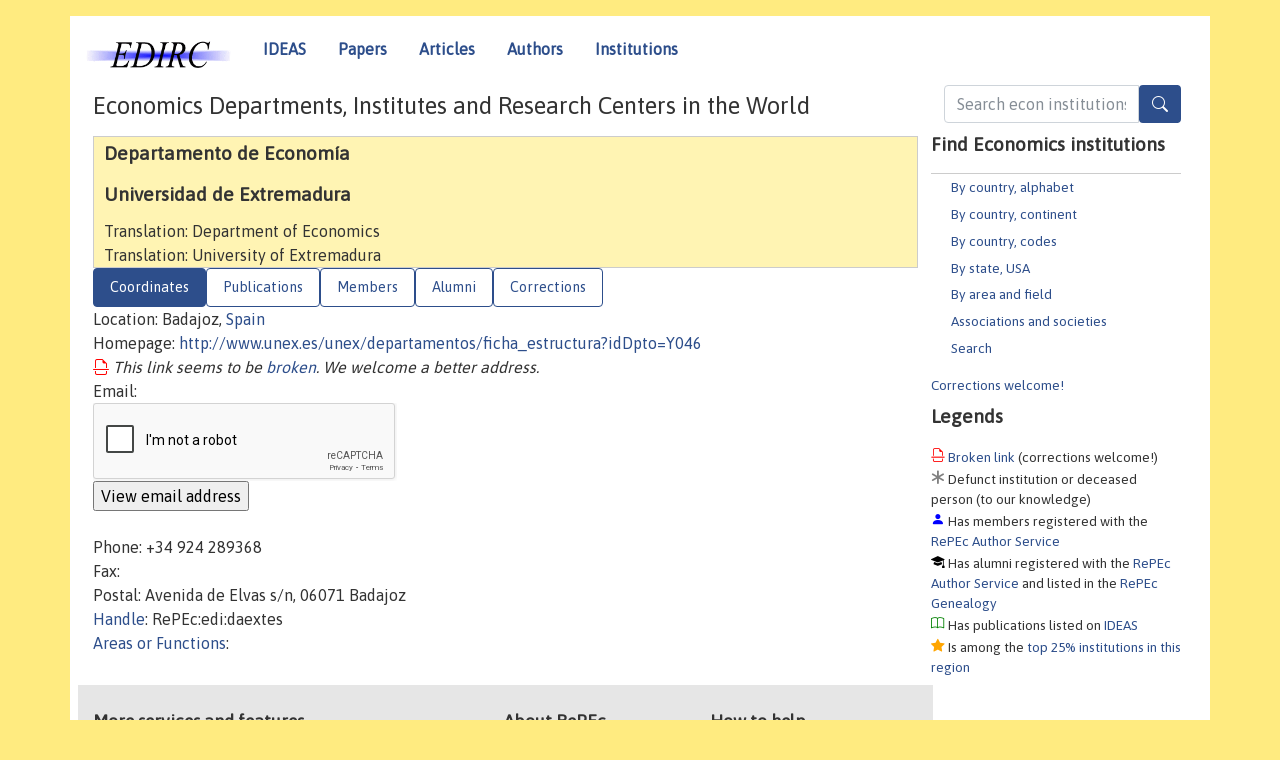

--- FILE ---
content_type: text/html; charset=UTF-8
request_url: https://edirc.repec.org/data/daextes.html
body_size: 5213
content:
<!DOCTYPE html>
<HEAD><TITLE>Departamento de Econom&iacute;a, Universidad de Extremadura | EDIRC/RePEc</TITLE>
    <meta charset="utf-8">
    <meta http-equiv="X-UA-Compatible" content="IE=edge">
    <meta name="viewport" content="width=device-width, initial-scale=1.0">
    <link rel="stylesheet" href="https://maxcdn.bootstrapcdn.com/bootstrap/4.0.0-beta.3/css/bootstrap.min.css" integrity="sha384-Zug+QiDoJOrZ5t4lssLdxGhVrurbmBWopoEl+M6BdEfwnCJZtKxi1KgxUyJq13dy" crossorigin="anonymous">
    <link rel="stylesheet" href="https://cdn.jsdelivr.net/npm/bootstrap-icons@1.13.1/font/bootstrap-icons.min.css" integrity="sha256-pdY4ejLKO67E0CM2tbPtq1DJ3VGDVVdqAR6j3ZwdiE4=" crossorigin="anonymous">
    <script src="//code.jquery.com/jquery-1.11.1.min.js"></script>
    <script type='text/javascript'>
    var captchaContainer = null;
    var loadCaptcha = function() {
      captchaContainer = grecaptcha.render('captcha_container', {
        'sitekey' : '6LdQebIaAAAAACSKxvbloyrkQ_q-MqhOAGgD5PQV',
        'callback' : function(response) {
          console.log(response);
        }
      });
    }; 
    </script>
    <link rel="stylesheet" href="/css/font-awesome.min.css">
    <link href="/css/normal.css" rel="stylesheet" type="text/css"/>
    <link href="//ideas.repec.org/css/pushy.css" rel="stylesheet" type="text/css"/>
    <link rel="icon" type="image.jpg" href="/favicon.ico">
<!--[if lte IE 9]>
  <script src="//ideas.repec.org/css/html5shiv.min.js"></script>
  <script src="//ideas.repec.org/css/respond.min.js"></script>
<![endif]-->
    <META NAME="keywords" CONTENT="Economics departments, economics institutes, economics research centers, central banks, statistical offices, economics ministries, think tanks, EDIRC, NetEc"> 
    <META NAME="description" CONTENT="Central index of economics institutions (academic, governmental and non-profit) organized by country and US state."> 

<script type="application/ld+json">
{
  "@context": "http://schema.org",
  "@type": "Organization",
  "name": "Departamento de Econom&iacute;a, Universidad de Extremadura",
  "url": "https://edirc.repec.org/data/daextes.html",
  "address": {
      "@type": "PostalAddress",
      "addressLocality": "Badajoz, Spain"
  },
  "description": "Profile of economics organization Departamento de Econom&iacute;a, Universidad de Extremadura with handle RePEc:edi:daextes"
}
</script>
</HEAD>
<body>
<!-- Google tag (gtag.js) -->
<script async src="https://www.googletagmanager.com/gtag/js?id=G-G63YGSJVZ7"></script>
<script>
    window.dataLayer = window.dataLayer || [];
      function gtag(){dataLayer.push(arguments);}
      gtag('js', new Date());

      gtag('config', 'G-G63YGSJVZ7');
    </script>
<div class="container">
    <div id="header" class="row">
      <nav class="navbar navbar-collapse navbar-expand-md" role="navigation">
          <a class="navbar-brand" href="/">
            <img width="145" src="/edirc.gif" border="0" alt="EDIRC home">
          </a>
        <button class="navbar-toggler" type="button" data-toggle="collapse" data-target="#mobilesearch" aria-controls="mobilesearch" aria-expanded="false" aria-label="Toggle navigation">
          <span class="navbar-toggler-icon"><i class="bi bi-search"></i></span>
        </button>
        <div class="collapse" id="mobilesearch">
          <div class="form-inline">
          <form method="GET" action="/cgi-bin/edircsearch.cgi" id="mobilesearch" role="search" class="card card-body">
            <div class="input-group">
              <input class="form-control" type="text" name="keywords" value="" placeholder="Search econ institutions">
              <span class="input-group-btn">
                <button type="submit" class="btn" style="background-color: #2d4e8b; color: white;" aria-label="Search">
                <i class="bi-search"></i>
              </button>
              </span>
            </div>
          </form>
          </div>
          </div>
        <button class="navbar-toggler" type="button" data-toggle="collapse" data-target="#mobilemenu" aria-controls="mobilemenu" aria-expanded="false" aria-label="Toggle navigation">
          <span class="navbar-toggler-icon"><i class="bi bi-list"></i></span>
        </button>
        <div class="collapse" id="mobilemenu">
          <ul class="navbar-nav mr-auto">
            <li class="nav-item">
		<a class="nav-link" href="http://ideas.repec.org/">IDEAS</a>
	    </li>
            <li class="nav-item">
	        <a class="nav-link" href="http://ideas.repec.org/i/p.html">Papers</a>
	    </li>
            <li class="nav-item">
	        <a class="nav-link" href="http://ideas.repec.org/i/a.html">Articles</a>
	    </li>
            <li class="nav-item">
		<a class="nav-link" href="http://ideas.repec.org/i/e.html">Authors</a>
	    </li>
            <li class="nav-item">
		<a class="nav-link" href="http://edirc.repec.org/">Institutions</a>
	    </li>
          </ul>
        </div>
        <div class="d-none d-md-inline">
          <ul class="nav nav-fill" id="topnav">
            <li class="nav-item">
		<a class="nav-link" href="http://ideas.repec.org/">IDEAS</a>
	    </li>
            <li class="nav-item">
	        <a class="nav-link" href="http://ideas.repec.org/i/p.html">Papers</a>
	    </li>
            <li class="nav-item">
	        <a class="nav-link" href="http://ideas.repec.org/i/a.html">Articles</a>
	    </li>
            <li class="nav-item">
		<a class="nav-link" href="http://ideas.repec.org/i/e.html">Authors</a>
	    </li>
            <li class="nav-item">
		<a class="nav-link" href="http://edirc.repec.org/">Institutions</a>
	    </li>
          </ul>
        </div>
      </nav>
    </div>

    <div class="row">
      <div class="col-12" style="margin-top: -10px;">
        <div id="sidebar" class="sidebar-nav-fixed pull-right d-none d-print-none d-md-inline col-md-3">
          <div class="inline-form">
            <form method="GET" action="/cgi-bin/edircsearch.cgi" id="topsearch" role="search" class="navbar-form navbar-right">
              <div class="input-group">
		<input class="form-control" type="text" name="keywords" value="" placeholder="Search econ institutions">
		<button type="submit" class="btn" style="background-color: #2d4e8b; color: white;" aria-label="Search">
                <i class="bi-search"></i>
              </button>
            </div>
          </form>
          </div>
            <div id="menu">
	      
	      <h3>Find Economics institutions</h3>
	      <UL>
		<LI><a href="/alphabet.html">By country, alphabet</a>
		<LI><a href="/continents.html">By country, continent</a>
		<LI><a href="/codes.html">By country, codes</A>
		<LI><a href="/usa.html">By state, USA</a>
		<LI><a href="/areas.html">By area and field</a>
		<LI><a href="/assocs.html">Associations and societies</A>
		<LI><a href="/search.html">Search</A>
	      </UL>
	      <a href="/brokenlink.html">Corrections welcome!</a>
	      <h3>Legends</h3>
	      
	      <span class="brokenlabel"> <A HREF="/brokenlink.html">Broken link</A> (corrections welcome!)</span><br>
	      <span class="defunctlabel"> Defunct institution or deceased person (to our knowledge)</span><br>
	      <span class="peoplelabel"> Has members registered with the <A HREF="https://authors.repec.org/">RePEc Author Service</A></span><br>
	      <span class="alumnilabel"> Has alumni registered with the <A HREF="https://authors.repec.org/">RePEc Author Service</A> and listed in the <A HREF="https://genealogy.repec.org/">RePEc Genealogy</A></span><br>
	      <span class="workslabel"> Has publications listed on <A HREF="https://ideas.repec.org/">IDEAS</A></span><br>
	      <span class="medallabel"> Is among the <A HREF="https://ideas.repec.org/top/#instscountry">top 25% institutions in this region</A></span><br>

	    </div>
	    
	</div>
        <div class="d-none d-print-block">
          <img width="145" src="/edirc.gif" border="0" alt="EDIRC home"> Printed from https://edirc.repec.org//data/daextes.html 
        </div>

	<div id="main" class="col-12 col-md-9">
	    
          <div id="content-block">
	      <p></p>
	      <H1>Economics Departments, Institutes and Research Centers in the World</H1>
	      <p></P>


<div id="title"><H2>Departamento de Econom&iacute;a</H2>
<H2>Universidad de Extremadura</H2>
Translation: Department of Economics<BR>
Translation: University of Extremadura<BR>
</div><div>
<ul class="nav nav-pills" id="myTab" role="tablist">
  <li class="nav-item">
    <a class="nav-link active" id="details-tab" data-bs-toggle="tab" data-toggle="tab" href="#details" role="tab" aria-controls="details" aria-selected="true">Coordinates</a>
  </li>

  <li class="nav-item">
    <a class="nav-link" id="pubs-tab" data-bs-toggle="tab" data-toggle="tab" href="#pubs" role="tab" aria-controls="pubs" aria-selected="false">Publications</a>
  </li>

  <li class="nav-item">
    <a class="nav-link" id="members-tab" data-bs-toggle="tab" data-toggle="tab" href="#members" role="tab" aria-controls="members" aria-selected="false">Members</a>
  </li>

  <li class="nav-item">
    <a class="nav-link" id="alumni-tab" data-bs-toggle="tab" data-toggle="tab" href="#alumni" role="tab" aria-controls="alumni" aria-selected="false">Alumni</a>
  </li>

<li class="nav-item">
    <a class="nav-link" id="correct-tab" data-bs-toggle="tab" data-toggle="tab" href="#correct" role="tab" aria-controls="correct" aria-selected="false">Corrections</a>
  </li>
</ul>
<div class="tab-content" id="myTabContent">
  <div class="tab-pane fade show active" id="details" role="tabpanel" aria-labelledby="details-tab">
Location: Badajoz,  <A HREF="/spain.html">Spain</A><BR>
Homepage: <A HREF="http://www.unex.es/unex/departamentos/ficha_estructura?idDpto=Y046" rel="nofollow">http://www.unex.es/unex/departamentos/ficha_estructura?idDpto=Y046</A><BR>
<i class="bi bi-file-earmark-break" style="color:red"></i> <I>This link seems to be <A HREF="/brokenlink.html">broken</A>. We welcome a better address.</I><BR>
Email: 
<div id="viewemail">
<form id="emailForm" action="/cgi-bin/getemail.cgi" method="POST">
<input type="hidden" name="handle" value="RePEc:edi:daextes">
<div id="captcha_container"></div>
          <input type="submit" value="View email address">
      </form>
      <script src="https://www.google.com/recaptcha/api.js?onload=loadCaptcha&render=explicit" async defer></script>
<div id="emailResponse"></div>
</div>
<BR>
Phone: +34 924 289368<BR>
Fax: <BR>
Postal: Avenida de Elvas s/n, 06071 Badajoz<BR>
<A HREF="/handle.html">Handle</A>: RePEc:edi:daextes<BR>
<A HREF="/areas.html">Areas or Functions</A>: 

</div>
<div class="tab-pane fade" id="pubs" role="tabpanel" aria-labelledby="pubs-tab">
Publications that are listed with <A HREF="http://repec.org/">RePEc</A>:

<H3><i class="bi bi-book" style="color:green"></i> <A HREF="https://ideas.repec.org/d/daextes.html">Authored by members of this institution</A></H3>
<H3><i class="bi bi-book" style="color:green"></i> <A HREF="https://ideas.repec.org/d/g/daextes.html">Authored by alumni of this institution</A>, as identified in the <A HREF="https://genealogy.repec.org/">RePEc Genealogy</A></H3></div>
<div class="tab-pane fade" id="members" role="tabpanel" aria-labelledby="members-tab">
<H3><i class="bi bi-person-fill" style="color:blue"></i> People who have
 registered with <A HREF="https://authors.repec.org/">RePEc</A> and
have claimed to be affiliated with this institution:</H3><P><b>Their publications</b><br>
Find all publications of all authors listed below conveniently compiled <A HREF="https://ideas.repec.org/d/daextes.html">on IDEAS</A>.</P><P>
<b>Their author profiles</b><br> Authors with publications are listed below with <i class="bi bi-book" style="color:green"></i>. We have lost contact with authors marked with <FONT COLOR="#ff0000">?</FONT>, and they do not count towards the ranking of this institution. We would appreciate a note of their new email address or status.</P><OL>
<LI><A HREF="https://ideas.repec.org/f/pcr237.html">Cruz Hidalgo, Esteban  </A> <i class="bi bi-book" style="color:green"></i> <i class="bi bi-twitter-x"></i>  
<LI><A HREF="https://ideas.repec.org/f/pda715.html">Diaz, Carlos  </A> <i class="bi bi-book" style="color:green"></i>   
<LI><A HREF="https://ideas.repec.org/f/pga243.html">Garcia, Agustin Garcia </A> <i class="bi bi-book" style="color:green"></i>   
<LI><A HREF="https://ideas.repec.org/f/pga646.html">Garcia-Iglesias, Jesus M.  </A> <i class="bi bi-book" style="color:green"></i>   
<LI><A HREF="https://ideas.repec.org/f/pki398.html">Kiri, Bralind  </A> <i class="bi bi-book" style="color:green"></i>   
<LI><A HREF="https://ideas.repec.org/f/pna404.html">Lasarte Navamuel, Elena  </A> <i class="bi bi-book" style="color:green"></i>   
<LI><A HREF="https://ideas.repec.org/f/pli1084.html">Linares Lujan, Antonio M  </A> <i class="bi bi-book" style="color:green"></i>   
<LI><A HREF="https://ideas.repec.org/e/pmr29.html">Marquez, Miguel A. </A> <i class="bi bi-book" style="color:green"></i>   
<LI><A HREF="https://ideas.repec.org/f/pme830.html">Mesias, Francisco J. </A> <i class="bi bi-book" style="color:green"></i>   
<LI><A HREF="https://ideas.repec.org/f/ppa1111.html">Parejo Moruno, Francisco Manuel </A> <i class="bi bi-book" style="color:green"></i> <i class="bi bi-twitter-x"></i>  
<LI><A HREF="https://ideas.repec.org/e/ppr39.html">Perez-Mayo, Jesus  </A> <i class="bi bi-book" style="color:green"></i>   
<LI><A HREF="https://ideas.repec.org/f/pra834.html">Rangel Preciado, Jose Francisco </A> <i class="bi bi-book" style="color:green"></i> <i class="bi bi-twitter-x"></i>  
</OL>
</div>

<div class="tab-pane fade" id="alumni" role="tabpanel" aria-labelledby="alumni-tab">
<H3><i class="bi bi-mortarboard-fill" style="color:black"></i> Registered alumni from this institution</h3><P><b>Their publications</b><br> Find all publications of all alumni listed below conveniently compiled <A HREF="https://ideas.repec.org/d/g/daextes.html">on IDEAS</A></B>.</P><p><b>Their author profiles</b><br>
People who have
 registered with <A HREF="https://authors.repec.org/">RePEc</A> and
have received their terminal degree from this institution according to the <A HREF="https://genealogy.repec.org/">RePEc genealogy</A>. Alumni with publications are listed below with <i class="bi bi-book" style="color:green"></i>.</P>
<OL>
<LI><A HREF="https://ideas.repec.org/e/pra18.html">Ramajo, Julian  </A> (1991)  <i class="bi bi-book" style="color:green"></i>   
</OL>
</div>

 <div class="tab-pane fade" id="correct" role="tabpanel" aria-labelledby="correct-tab">
<H2>Corrections</H2>
Corrections about details of this institutions should be sent to <A HREF="mailto:team@mail.authors.repec.org?subject=Correction for RePEc:edi:daextes">the team</A>. Corrections about the member listing should be made by the members themselves by adjusting their affiliations at the <A HREF="https://authors.repec.org/">RePEc Author Service</A>. Adding or correcting alumni is done at the <A HREF="https://genealogy.repec.org/">RePEc Genealogy</A> by anyone with a RePEc author account. Serials from this institution can be added with the <i>Publisher-Institution: RePEc:edi:daextes</I> line in the series template of their RePEc archive. If there is no local RePEc archive, follow <a href="https://ideas.repec.org/stepbystep.html">these instructions</a> to create one to have the local publications listed on RePEc services.
</div>
</div>
<div id="footer" class="row d-print-none">
  <div class="col-sm-6 more-services">
    <h3 style="border-bottom: 1px solid #111; position: relative; right:0.9em;">More services and features</h3>
    <div class="list-group col">
      <a href="https://ideas.repec.org/" class="list-group-item">
	<h4 class="list-group-item-heading">IDEAS: Economics research</h4>
        <p class="list-group-item-text">All the economics literature on one site</p>
      </a>
      <a href="http://nep.repec.org/" class="list-group-item">
	<h4 class="list-group-item-heading">NEP: New Economics papers</h4>
        <p class="list-group-item-text">Subscribe to new additions to RePEc</p>
      </A>
      <a href="https://authors.repec.org/" class="list-group-item">
	<h4 class="list-group-item-heading">Author registration</h4>
        <p class="list-group-item-text">Public profiles for Economics researchers</p>
      </A>
      <a href="https://ideas.repec.org/top/" class="list-group-item">
	<h4 class="list-group-item-heading">Economics Rankings</h4>
        <p class="list-group-item-text">Various rankings of research in Economics &amp; related fields</p>
      </A>
      <a href="https://genealogy.repec.org/" class="list-group-item">
	<h4 class="list-group-item-heading">RePEc Genealogy</h4>
        <p class="list-group-item-text">Who was a student of whom, using RePEc</p>
      </A>
      <A HREF="https://biblio.repec.org/" class="list-group-item">
	<h4 class="list-group-item-heading">RePEc Biblio</h4>
        <p class="list-group-item-text">Curated articles &amp; papers on various economics topics</p>
      </A>
      <a href="https://www.econacademics.org/" class="list-group-item">
	<h4 class="list-group-item-heading">EconAcademics</h4>
        <p class="list-group-item-text">Blog aggregator for economics research</p>
      </A>
    </div>
  </div>
  <div class="col-sm more-services">
    <div class="list-group col">
      <h3 style="border-bottom: 1px solid #111; position: relative; right:0.9em;">About RePEc</h3>
      <ul>
        <li><a href="http://repec.org/">RePEc home</a></li>
        <li><a href="https://ideas.repec.org/faq.html">FAQ</a></li>
        <li><a href="http://blog.repec.org/">Blog</a></li>
        <li><a href="https://ideas.repec.org/help.html" target="NEW">Help!</a></li>
        <li><a href="https://ideas.repec.org/team.html">RePEc team</a></li>
        <li><a href="https://ideas.repec.org/privacy.html">Privacy</a></li>
      </ul>
    </div>
  </div>
  <div class="col-sm more-services">
    <div class="list-group col">
      <h3 style="border-bottom: 1px solid #111; position: relative; right:0.9em;">How to help</h3>
      <ul>
        <li><a href="mailto:team@mail.authors.repec.org">Additions, corrections</a></li>
        <li><a href="https://ideas.repec.org/volunteers.html">Volunteers</a></li>
        <li><a href="https://ideas.repec.org/participate.html">Get papers listed</a></li>
        <li><a href="https://ideas.repec.org/stepbystep.html">Open a RePEc archive</a></li>
	<li><a href="https://ideas.repec.org/getdata.html">Get RePEc data</a></li>
      </ul>
    </div>
  </div>
</div>
</div>
<div class="row">
  <div class="col-12" style="text-align: center; padding-top: 10px;">
<ADDRESS> Copyright 1995-2026 <A HREF="http://ideas.repec.org/zimm/">Christian
Zimmermann</A></ADDRESS> All rights reserved
    </div>
  
</div>

<script src="https://cdnjs.cloudflare.com/ajax/libs/popper.js/1.12.9/umd/popper.min.js" integrity="sha384-ApNbgh9B+Y1QKtv3Rn7W3mgPxhU9K/ScQsAP7hUibX39j7fakFPskvXusvfa0b4Q" crossorigin="anonymous"></script>
<script src="https://maxcdn.bootstrapcdn.com/bootstrap/4.0.0-beta.3/js/bootstrap.min.js" integrity="sha384-a5N7Y/aK3qNeh15eJKGWxsqtnX/wWdSZSKp+81YjTmS15nvnvxKHuzaWwXHDli+4" crossorigin="anonymous"></script>
<script src="//ideas.repec.org/css/ideas.js"></script>
<script src="//ideas.repec.org/css/pushy.js"></script>

</BODY></HTML>

--- FILE ---
content_type: text/html; charset=utf-8
request_url: https://www.google.com/recaptcha/api2/anchor?ar=1&k=6LdQebIaAAAAACSKxvbloyrkQ_q-MqhOAGgD5PQV&co=aHR0cHM6Ly9lZGlyYy5yZXBlYy5vcmc6NDQz&hl=en&v=N67nZn4AqZkNcbeMu4prBgzg&size=normal&anchor-ms=20000&execute-ms=30000&cb=p82ep337gde8
body_size: 49283
content:
<!DOCTYPE HTML><html dir="ltr" lang="en"><head><meta http-equiv="Content-Type" content="text/html; charset=UTF-8">
<meta http-equiv="X-UA-Compatible" content="IE=edge">
<title>reCAPTCHA</title>
<style type="text/css">
/* cyrillic-ext */
@font-face {
  font-family: 'Roboto';
  font-style: normal;
  font-weight: 400;
  font-stretch: 100%;
  src: url(//fonts.gstatic.com/s/roboto/v48/KFO7CnqEu92Fr1ME7kSn66aGLdTylUAMa3GUBHMdazTgWw.woff2) format('woff2');
  unicode-range: U+0460-052F, U+1C80-1C8A, U+20B4, U+2DE0-2DFF, U+A640-A69F, U+FE2E-FE2F;
}
/* cyrillic */
@font-face {
  font-family: 'Roboto';
  font-style: normal;
  font-weight: 400;
  font-stretch: 100%;
  src: url(//fonts.gstatic.com/s/roboto/v48/KFO7CnqEu92Fr1ME7kSn66aGLdTylUAMa3iUBHMdazTgWw.woff2) format('woff2');
  unicode-range: U+0301, U+0400-045F, U+0490-0491, U+04B0-04B1, U+2116;
}
/* greek-ext */
@font-face {
  font-family: 'Roboto';
  font-style: normal;
  font-weight: 400;
  font-stretch: 100%;
  src: url(//fonts.gstatic.com/s/roboto/v48/KFO7CnqEu92Fr1ME7kSn66aGLdTylUAMa3CUBHMdazTgWw.woff2) format('woff2');
  unicode-range: U+1F00-1FFF;
}
/* greek */
@font-face {
  font-family: 'Roboto';
  font-style: normal;
  font-weight: 400;
  font-stretch: 100%;
  src: url(//fonts.gstatic.com/s/roboto/v48/KFO7CnqEu92Fr1ME7kSn66aGLdTylUAMa3-UBHMdazTgWw.woff2) format('woff2');
  unicode-range: U+0370-0377, U+037A-037F, U+0384-038A, U+038C, U+038E-03A1, U+03A3-03FF;
}
/* math */
@font-face {
  font-family: 'Roboto';
  font-style: normal;
  font-weight: 400;
  font-stretch: 100%;
  src: url(//fonts.gstatic.com/s/roboto/v48/KFO7CnqEu92Fr1ME7kSn66aGLdTylUAMawCUBHMdazTgWw.woff2) format('woff2');
  unicode-range: U+0302-0303, U+0305, U+0307-0308, U+0310, U+0312, U+0315, U+031A, U+0326-0327, U+032C, U+032F-0330, U+0332-0333, U+0338, U+033A, U+0346, U+034D, U+0391-03A1, U+03A3-03A9, U+03B1-03C9, U+03D1, U+03D5-03D6, U+03F0-03F1, U+03F4-03F5, U+2016-2017, U+2034-2038, U+203C, U+2040, U+2043, U+2047, U+2050, U+2057, U+205F, U+2070-2071, U+2074-208E, U+2090-209C, U+20D0-20DC, U+20E1, U+20E5-20EF, U+2100-2112, U+2114-2115, U+2117-2121, U+2123-214F, U+2190, U+2192, U+2194-21AE, U+21B0-21E5, U+21F1-21F2, U+21F4-2211, U+2213-2214, U+2216-22FF, U+2308-230B, U+2310, U+2319, U+231C-2321, U+2336-237A, U+237C, U+2395, U+239B-23B7, U+23D0, U+23DC-23E1, U+2474-2475, U+25AF, U+25B3, U+25B7, U+25BD, U+25C1, U+25CA, U+25CC, U+25FB, U+266D-266F, U+27C0-27FF, U+2900-2AFF, U+2B0E-2B11, U+2B30-2B4C, U+2BFE, U+3030, U+FF5B, U+FF5D, U+1D400-1D7FF, U+1EE00-1EEFF;
}
/* symbols */
@font-face {
  font-family: 'Roboto';
  font-style: normal;
  font-weight: 400;
  font-stretch: 100%;
  src: url(//fonts.gstatic.com/s/roboto/v48/KFO7CnqEu92Fr1ME7kSn66aGLdTylUAMaxKUBHMdazTgWw.woff2) format('woff2');
  unicode-range: U+0001-000C, U+000E-001F, U+007F-009F, U+20DD-20E0, U+20E2-20E4, U+2150-218F, U+2190, U+2192, U+2194-2199, U+21AF, U+21E6-21F0, U+21F3, U+2218-2219, U+2299, U+22C4-22C6, U+2300-243F, U+2440-244A, U+2460-24FF, U+25A0-27BF, U+2800-28FF, U+2921-2922, U+2981, U+29BF, U+29EB, U+2B00-2BFF, U+4DC0-4DFF, U+FFF9-FFFB, U+10140-1018E, U+10190-1019C, U+101A0, U+101D0-101FD, U+102E0-102FB, U+10E60-10E7E, U+1D2C0-1D2D3, U+1D2E0-1D37F, U+1F000-1F0FF, U+1F100-1F1AD, U+1F1E6-1F1FF, U+1F30D-1F30F, U+1F315, U+1F31C, U+1F31E, U+1F320-1F32C, U+1F336, U+1F378, U+1F37D, U+1F382, U+1F393-1F39F, U+1F3A7-1F3A8, U+1F3AC-1F3AF, U+1F3C2, U+1F3C4-1F3C6, U+1F3CA-1F3CE, U+1F3D4-1F3E0, U+1F3ED, U+1F3F1-1F3F3, U+1F3F5-1F3F7, U+1F408, U+1F415, U+1F41F, U+1F426, U+1F43F, U+1F441-1F442, U+1F444, U+1F446-1F449, U+1F44C-1F44E, U+1F453, U+1F46A, U+1F47D, U+1F4A3, U+1F4B0, U+1F4B3, U+1F4B9, U+1F4BB, U+1F4BF, U+1F4C8-1F4CB, U+1F4D6, U+1F4DA, U+1F4DF, U+1F4E3-1F4E6, U+1F4EA-1F4ED, U+1F4F7, U+1F4F9-1F4FB, U+1F4FD-1F4FE, U+1F503, U+1F507-1F50B, U+1F50D, U+1F512-1F513, U+1F53E-1F54A, U+1F54F-1F5FA, U+1F610, U+1F650-1F67F, U+1F687, U+1F68D, U+1F691, U+1F694, U+1F698, U+1F6AD, U+1F6B2, U+1F6B9-1F6BA, U+1F6BC, U+1F6C6-1F6CF, U+1F6D3-1F6D7, U+1F6E0-1F6EA, U+1F6F0-1F6F3, U+1F6F7-1F6FC, U+1F700-1F7FF, U+1F800-1F80B, U+1F810-1F847, U+1F850-1F859, U+1F860-1F887, U+1F890-1F8AD, U+1F8B0-1F8BB, U+1F8C0-1F8C1, U+1F900-1F90B, U+1F93B, U+1F946, U+1F984, U+1F996, U+1F9E9, U+1FA00-1FA6F, U+1FA70-1FA7C, U+1FA80-1FA89, U+1FA8F-1FAC6, U+1FACE-1FADC, U+1FADF-1FAE9, U+1FAF0-1FAF8, U+1FB00-1FBFF;
}
/* vietnamese */
@font-face {
  font-family: 'Roboto';
  font-style: normal;
  font-weight: 400;
  font-stretch: 100%;
  src: url(//fonts.gstatic.com/s/roboto/v48/KFO7CnqEu92Fr1ME7kSn66aGLdTylUAMa3OUBHMdazTgWw.woff2) format('woff2');
  unicode-range: U+0102-0103, U+0110-0111, U+0128-0129, U+0168-0169, U+01A0-01A1, U+01AF-01B0, U+0300-0301, U+0303-0304, U+0308-0309, U+0323, U+0329, U+1EA0-1EF9, U+20AB;
}
/* latin-ext */
@font-face {
  font-family: 'Roboto';
  font-style: normal;
  font-weight: 400;
  font-stretch: 100%;
  src: url(//fonts.gstatic.com/s/roboto/v48/KFO7CnqEu92Fr1ME7kSn66aGLdTylUAMa3KUBHMdazTgWw.woff2) format('woff2');
  unicode-range: U+0100-02BA, U+02BD-02C5, U+02C7-02CC, U+02CE-02D7, U+02DD-02FF, U+0304, U+0308, U+0329, U+1D00-1DBF, U+1E00-1E9F, U+1EF2-1EFF, U+2020, U+20A0-20AB, U+20AD-20C0, U+2113, U+2C60-2C7F, U+A720-A7FF;
}
/* latin */
@font-face {
  font-family: 'Roboto';
  font-style: normal;
  font-weight: 400;
  font-stretch: 100%;
  src: url(//fonts.gstatic.com/s/roboto/v48/KFO7CnqEu92Fr1ME7kSn66aGLdTylUAMa3yUBHMdazQ.woff2) format('woff2');
  unicode-range: U+0000-00FF, U+0131, U+0152-0153, U+02BB-02BC, U+02C6, U+02DA, U+02DC, U+0304, U+0308, U+0329, U+2000-206F, U+20AC, U+2122, U+2191, U+2193, U+2212, U+2215, U+FEFF, U+FFFD;
}
/* cyrillic-ext */
@font-face {
  font-family: 'Roboto';
  font-style: normal;
  font-weight: 500;
  font-stretch: 100%;
  src: url(//fonts.gstatic.com/s/roboto/v48/KFO7CnqEu92Fr1ME7kSn66aGLdTylUAMa3GUBHMdazTgWw.woff2) format('woff2');
  unicode-range: U+0460-052F, U+1C80-1C8A, U+20B4, U+2DE0-2DFF, U+A640-A69F, U+FE2E-FE2F;
}
/* cyrillic */
@font-face {
  font-family: 'Roboto';
  font-style: normal;
  font-weight: 500;
  font-stretch: 100%;
  src: url(//fonts.gstatic.com/s/roboto/v48/KFO7CnqEu92Fr1ME7kSn66aGLdTylUAMa3iUBHMdazTgWw.woff2) format('woff2');
  unicode-range: U+0301, U+0400-045F, U+0490-0491, U+04B0-04B1, U+2116;
}
/* greek-ext */
@font-face {
  font-family: 'Roboto';
  font-style: normal;
  font-weight: 500;
  font-stretch: 100%;
  src: url(//fonts.gstatic.com/s/roboto/v48/KFO7CnqEu92Fr1ME7kSn66aGLdTylUAMa3CUBHMdazTgWw.woff2) format('woff2');
  unicode-range: U+1F00-1FFF;
}
/* greek */
@font-face {
  font-family: 'Roboto';
  font-style: normal;
  font-weight: 500;
  font-stretch: 100%;
  src: url(//fonts.gstatic.com/s/roboto/v48/KFO7CnqEu92Fr1ME7kSn66aGLdTylUAMa3-UBHMdazTgWw.woff2) format('woff2');
  unicode-range: U+0370-0377, U+037A-037F, U+0384-038A, U+038C, U+038E-03A1, U+03A3-03FF;
}
/* math */
@font-face {
  font-family: 'Roboto';
  font-style: normal;
  font-weight: 500;
  font-stretch: 100%;
  src: url(//fonts.gstatic.com/s/roboto/v48/KFO7CnqEu92Fr1ME7kSn66aGLdTylUAMawCUBHMdazTgWw.woff2) format('woff2');
  unicode-range: U+0302-0303, U+0305, U+0307-0308, U+0310, U+0312, U+0315, U+031A, U+0326-0327, U+032C, U+032F-0330, U+0332-0333, U+0338, U+033A, U+0346, U+034D, U+0391-03A1, U+03A3-03A9, U+03B1-03C9, U+03D1, U+03D5-03D6, U+03F0-03F1, U+03F4-03F5, U+2016-2017, U+2034-2038, U+203C, U+2040, U+2043, U+2047, U+2050, U+2057, U+205F, U+2070-2071, U+2074-208E, U+2090-209C, U+20D0-20DC, U+20E1, U+20E5-20EF, U+2100-2112, U+2114-2115, U+2117-2121, U+2123-214F, U+2190, U+2192, U+2194-21AE, U+21B0-21E5, U+21F1-21F2, U+21F4-2211, U+2213-2214, U+2216-22FF, U+2308-230B, U+2310, U+2319, U+231C-2321, U+2336-237A, U+237C, U+2395, U+239B-23B7, U+23D0, U+23DC-23E1, U+2474-2475, U+25AF, U+25B3, U+25B7, U+25BD, U+25C1, U+25CA, U+25CC, U+25FB, U+266D-266F, U+27C0-27FF, U+2900-2AFF, U+2B0E-2B11, U+2B30-2B4C, U+2BFE, U+3030, U+FF5B, U+FF5D, U+1D400-1D7FF, U+1EE00-1EEFF;
}
/* symbols */
@font-face {
  font-family: 'Roboto';
  font-style: normal;
  font-weight: 500;
  font-stretch: 100%;
  src: url(//fonts.gstatic.com/s/roboto/v48/KFO7CnqEu92Fr1ME7kSn66aGLdTylUAMaxKUBHMdazTgWw.woff2) format('woff2');
  unicode-range: U+0001-000C, U+000E-001F, U+007F-009F, U+20DD-20E0, U+20E2-20E4, U+2150-218F, U+2190, U+2192, U+2194-2199, U+21AF, U+21E6-21F0, U+21F3, U+2218-2219, U+2299, U+22C4-22C6, U+2300-243F, U+2440-244A, U+2460-24FF, U+25A0-27BF, U+2800-28FF, U+2921-2922, U+2981, U+29BF, U+29EB, U+2B00-2BFF, U+4DC0-4DFF, U+FFF9-FFFB, U+10140-1018E, U+10190-1019C, U+101A0, U+101D0-101FD, U+102E0-102FB, U+10E60-10E7E, U+1D2C0-1D2D3, U+1D2E0-1D37F, U+1F000-1F0FF, U+1F100-1F1AD, U+1F1E6-1F1FF, U+1F30D-1F30F, U+1F315, U+1F31C, U+1F31E, U+1F320-1F32C, U+1F336, U+1F378, U+1F37D, U+1F382, U+1F393-1F39F, U+1F3A7-1F3A8, U+1F3AC-1F3AF, U+1F3C2, U+1F3C4-1F3C6, U+1F3CA-1F3CE, U+1F3D4-1F3E0, U+1F3ED, U+1F3F1-1F3F3, U+1F3F5-1F3F7, U+1F408, U+1F415, U+1F41F, U+1F426, U+1F43F, U+1F441-1F442, U+1F444, U+1F446-1F449, U+1F44C-1F44E, U+1F453, U+1F46A, U+1F47D, U+1F4A3, U+1F4B0, U+1F4B3, U+1F4B9, U+1F4BB, U+1F4BF, U+1F4C8-1F4CB, U+1F4D6, U+1F4DA, U+1F4DF, U+1F4E3-1F4E6, U+1F4EA-1F4ED, U+1F4F7, U+1F4F9-1F4FB, U+1F4FD-1F4FE, U+1F503, U+1F507-1F50B, U+1F50D, U+1F512-1F513, U+1F53E-1F54A, U+1F54F-1F5FA, U+1F610, U+1F650-1F67F, U+1F687, U+1F68D, U+1F691, U+1F694, U+1F698, U+1F6AD, U+1F6B2, U+1F6B9-1F6BA, U+1F6BC, U+1F6C6-1F6CF, U+1F6D3-1F6D7, U+1F6E0-1F6EA, U+1F6F0-1F6F3, U+1F6F7-1F6FC, U+1F700-1F7FF, U+1F800-1F80B, U+1F810-1F847, U+1F850-1F859, U+1F860-1F887, U+1F890-1F8AD, U+1F8B0-1F8BB, U+1F8C0-1F8C1, U+1F900-1F90B, U+1F93B, U+1F946, U+1F984, U+1F996, U+1F9E9, U+1FA00-1FA6F, U+1FA70-1FA7C, U+1FA80-1FA89, U+1FA8F-1FAC6, U+1FACE-1FADC, U+1FADF-1FAE9, U+1FAF0-1FAF8, U+1FB00-1FBFF;
}
/* vietnamese */
@font-face {
  font-family: 'Roboto';
  font-style: normal;
  font-weight: 500;
  font-stretch: 100%;
  src: url(//fonts.gstatic.com/s/roboto/v48/KFO7CnqEu92Fr1ME7kSn66aGLdTylUAMa3OUBHMdazTgWw.woff2) format('woff2');
  unicode-range: U+0102-0103, U+0110-0111, U+0128-0129, U+0168-0169, U+01A0-01A1, U+01AF-01B0, U+0300-0301, U+0303-0304, U+0308-0309, U+0323, U+0329, U+1EA0-1EF9, U+20AB;
}
/* latin-ext */
@font-face {
  font-family: 'Roboto';
  font-style: normal;
  font-weight: 500;
  font-stretch: 100%;
  src: url(//fonts.gstatic.com/s/roboto/v48/KFO7CnqEu92Fr1ME7kSn66aGLdTylUAMa3KUBHMdazTgWw.woff2) format('woff2');
  unicode-range: U+0100-02BA, U+02BD-02C5, U+02C7-02CC, U+02CE-02D7, U+02DD-02FF, U+0304, U+0308, U+0329, U+1D00-1DBF, U+1E00-1E9F, U+1EF2-1EFF, U+2020, U+20A0-20AB, U+20AD-20C0, U+2113, U+2C60-2C7F, U+A720-A7FF;
}
/* latin */
@font-face {
  font-family: 'Roboto';
  font-style: normal;
  font-weight: 500;
  font-stretch: 100%;
  src: url(//fonts.gstatic.com/s/roboto/v48/KFO7CnqEu92Fr1ME7kSn66aGLdTylUAMa3yUBHMdazQ.woff2) format('woff2');
  unicode-range: U+0000-00FF, U+0131, U+0152-0153, U+02BB-02BC, U+02C6, U+02DA, U+02DC, U+0304, U+0308, U+0329, U+2000-206F, U+20AC, U+2122, U+2191, U+2193, U+2212, U+2215, U+FEFF, U+FFFD;
}
/* cyrillic-ext */
@font-face {
  font-family: 'Roboto';
  font-style: normal;
  font-weight: 900;
  font-stretch: 100%;
  src: url(//fonts.gstatic.com/s/roboto/v48/KFO7CnqEu92Fr1ME7kSn66aGLdTylUAMa3GUBHMdazTgWw.woff2) format('woff2');
  unicode-range: U+0460-052F, U+1C80-1C8A, U+20B4, U+2DE0-2DFF, U+A640-A69F, U+FE2E-FE2F;
}
/* cyrillic */
@font-face {
  font-family: 'Roboto';
  font-style: normal;
  font-weight: 900;
  font-stretch: 100%;
  src: url(//fonts.gstatic.com/s/roboto/v48/KFO7CnqEu92Fr1ME7kSn66aGLdTylUAMa3iUBHMdazTgWw.woff2) format('woff2');
  unicode-range: U+0301, U+0400-045F, U+0490-0491, U+04B0-04B1, U+2116;
}
/* greek-ext */
@font-face {
  font-family: 'Roboto';
  font-style: normal;
  font-weight: 900;
  font-stretch: 100%;
  src: url(//fonts.gstatic.com/s/roboto/v48/KFO7CnqEu92Fr1ME7kSn66aGLdTylUAMa3CUBHMdazTgWw.woff2) format('woff2');
  unicode-range: U+1F00-1FFF;
}
/* greek */
@font-face {
  font-family: 'Roboto';
  font-style: normal;
  font-weight: 900;
  font-stretch: 100%;
  src: url(//fonts.gstatic.com/s/roboto/v48/KFO7CnqEu92Fr1ME7kSn66aGLdTylUAMa3-UBHMdazTgWw.woff2) format('woff2');
  unicode-range: U+0370-0377, U+037A-037F, U+0384-038A, U+038C, U+038E-03A1, U+03A3-03FF;
}
/* math */
@font-face {
  font-family: 'Roboto';
  font-style: normal;
  font-weight: 900;
  font-stretch: 100%;
  src: url(//fonts.gstatic.com/s/roboto/v48/KFO7CnqEu92Fr1ME7kSn66aGLdTylUAMawCUBHMdazTgWw.woff2) format('woff2');
  unicode-range: U+0302-0303, U+0305, U+0307-0308, U+0310, U+0312, U+0315, U+031A, U+0326-0327, U+032C, U+032F-0330, U+0332-0333, U+0338, U+033A, U+0346, U+034D, U+0391-03A1, U+03A3-03A9, U+03B1-03C9, U+03D1, U+03D5-03D6, U+03F0-03F1, U+03F4-03F5, U+2016-2017, U+2034-2038, U+203C, U+2040, U+2043, U+2047, U+2050, U+2057, U+205F, U+2070-2071, U+2074-208E, U+2090-209C, U+20D0-20DC, U+20E1, U+20E5-20EF, U+2100-2112, U+2114-2115, U+2117-2121, U+2123-214F, U+2190, U+2192, U+2194-21AE, U+21B0-21E5, U+21F1-21F2, U+21F4-2211, U+2213-2214, U+2216-22FF, U+2308-230B, U+2310, U+2319, U+231C-2321, U+2336-237A, U+237C, U+2395, U+239B-23B7, U+23D0, U+23DC-23E1, U+2474-2475, U+25AF, U+25B3, U+25B7, U+25BD, U+25C1, U+25CA, U+25CC, U+25FB, U+266D-266F, U+27C0-27FF, U+2900-2AFF, U+2B0E-2B11, U+2B30-2B4C, U+2BFE, U+3030, U+FF5B, U+FF5D, U+1D400-1D7FF, U+1EE00-1EEFF;
}
/* symbols */
@font-face {
  font-family: 'Roboto';
  font-style: normal;
  font-weight: 900;
  font-stretch: 100%;
  src: url(//fonts.gstatic.com/s/roboto/v48/KFO7CnqEu92Fr1ME7kSn66aGLdTylUAMaxKUBHMdazTgWw.woff2) format('woff2');
  unicode-range: U+0001-000C, U+000E-001F, U+007F-009F, U+20DD-20E0, U+20E2-20E4, U+2150-218F, U+2190, U+2192, U+2194-2199, U+21AF, U+21E6-21F0, U+21F3, U+2218-2219, U+2299, U+22C4-22C6, U+2300-243F, U+2440-244A, U+2460-24FF, U+25A0-27BF, U+2800-28FF, U+2921-2922, U+2981, U+29BF, U+29EB, U+2B00-2BFF, U+4DC0-4DFF, U+FFF9-FFFB, U+10140-1018E, U+10190-1019C, U+101A0, U+101D0-101FD, U+102E0-102FB, U+10E60-10E7E, U+1D2C0-1D2D3, U+1D2E0-1D37F, U+1F000-1F0FF, U+1F100-1F1AD, U+1F1E6-1F1FF, U+1F30D-1F30F, U+1F315, U+1F31C, U+1F31E, U+1F320-1F32C, U+1F336, U+1F378, U+1F37D, U+1F382, U+1F393-1F39F, U+1F3A7-1F3A8, U+1F3AC-1F3AF, U+1F3C2, U+1F3C4-1F3C6, U+1F3CA-1F3CE, U+1F3D4-1F3E0, U+1F3ED, U+1F3F1-1F3F3, U+1F3F5-1F3F7, U+1F408, U+1F415, U+1F41F, U+1F426, U+1F43F, U+1F441-1F442, U+1F444, U+1F446-1F449, U+1F44C-1F44E, U+1F453, U+1F46A, U+1F47D, U+1F4A3, U+1F4B0, U+1F4B3, U+1F4B9, U+1F4BB, U+1F4BF, U+1F4C8-1F4CB, U+1F4D6, U+1F4DA, U+1F4DF, U+1F4E3-1F4E6, U+1F4EA-1F4ED, U+1F4F7, U+1F4F9-1F4FB, U+1F4FD-1F4FE, U+1F503, U+1F507-1F50B, U+1F50D, U+1F512-1F513, U+1F53E-1F54A, U+1F54F-1F5FA, U+1F610, U+1F650-1F67F, U+1F687, U+1F68D, U+1F691, U+1F694, U+1F698, U+1F6AD, U+1F6B2, U+1F6B9-1F6BA, U+1F6BC, U+1F6C6-1F6CF, U+1F6D3-1F6D7, U+1F6E0-1F6EA, U+1F6F0-1F6F3, U+1F6F7-1F6FC, U+1F700-1F7FF, U+1F800-1F80B, U+1F810-1F847, U+1F850-1F859, U+1F860-1F887, U+1F890-1F8AD, U+1F8B0-1F8BB, U+1F8C0-1F8C1, U+1F900-1F90B, U+1F93B, U+1F946, U+1F984, U+1F996, U+1F9E9, U+1FA00-1FA6F, U+1FA70-1FA7C, U+1FA80-1FA89, U+1FA8F-1FAC6, U+1FACE-1FADC, U+1FADF-1FAE9, U+1FAF0-1FAF8, U+1FB00-1FBFF;
}
/* vietnamese */
@font-face {
  font-family: 'Roboto';
  font-style: normal;
  font-weight: 900;
  font-stretch: 100%;
  src: url(//fonts.gstatic.com/s/roboto/v48/KFO7CnqEu92Fr1ME7kSn66aGLdTylUAMa3OUBHMdazTgWw.woff2) format('woff2');
  unicode-range: U+0102-0103, U+0110-0111, U+0128-0129, U+0168-0169, U+01A0-01A1, U+01AF-01B0, U+0300-0301, U+0303-0304, U+0308-0309, U+0323, U+0329, U+1EA0-1EF9, U+20AB;
}
/* latin-ext */
@font-face {
  font-family: 'Roboto';
  font-style: normal;
  font-weight: 900;
  font-stretch: 100%;
  src: url(//fonts.gstatic.com/s/roboto/v48/KFO7CnqEu92Fr1ME7kSn66aGLdTylUAMa3KUBHMdazTgWw.woff2) format('woff2');
  unicode-range: U+0100-02BA, U+02BD-02C5, U+02C7-02CC, U+02CE-02D7, U+02DD-02FF, U+0304, U+0308, U+0329, U+1D00-1DBF, U+1E00-1E9F, U+1EF2-1EFF, U+2020, U+20A0-20AB, U+20AD-20C0, U+2113, U+2C60-2C7F, U+A720-A7FF;
}
/* latin */
@font-face {
  font-family: 'Roboto';
  font-style: normal;
  font-weight: 900;
  font-stretch: 100%;
  src: url(//fonts.gstatic.com/s/roboto/v48/KFO7CnqEu92Fr1ME7kSn66aGLdTylUAMa3yUBHMdazQ.woff2) format('woff2');
  unicode-range: U+0000-00FF, U+0131, U+0152-0153, U+02BB-02BC, U+02C6, U+02DA, U+02DC, U+0304, U+0308, U+0329, U+2000-206F, U+20AC, U+2122, U+2191, U+2193, U+2212, U+2215, U+FEFF, U+FFFD;
}

</style>
<link rel="stylesheet" type="text/css" href="https://www.gstatic.com/recaptcha/releases/N67nZn4AqZkNcbeMu4prBgzg/styles__ltr.css">
<script nonce="zhNjJLAmT_lvc09vuAb2CQ" type="text/javascript">window['__recaptcha_api'] = 'https://www.google.com/recaptcha/api2/';</script>
<script type="text/javascript" src="https://www.gstatic.com/recaptcha/releases/N67nZn4AqZkNcbeMu4prBgzg/recaptcha__en.js" nonce="zhNjJLAmT_lvc09vuAb2CQ">
      
    </script></head>
<body><div id="rc-anchor-alert" class="rc-anchor-alert"></div>
<input type="hidden" id="recaptcha-token" value="[base64]">
<script type="text/javascript" nonce="zhNjJLAmT_lvc09vuAb2CQ">
      recaptcha.anchor.Main.init("[\x22ainput\x22,[\x22bgdata\x22,\x22\x22,\[base64]/[base64]/[base64]/[base64]/[base64]/[base64]/KGcoTywyNTMsTy5PKSxVRyhPLEMpKTpnKE8sMjUzLEMpLE8pKSxsKSksTykpfSxieT1mdW5jdGlvbihDLE8sdSxsKXtmb3IobD0odT1SKEMpLDApO08+MDtPLS0pbD1sPDw4fFooQyk7ZyhDLHUsbCl9LFVHPWZ1bmN0aW9uKEMsTyl7Qy5pLmxlbmd0aD4xMDQ/[base64]/[base64]/[base64]/[base64]/[base64]/[base64]/[base64]\\u003d\x22,\[base64]\\u003d\\u003d\x22,\[base64]/[base64]/DqjPDqcOFEjthOsKbwoUYdn0Bw4AIK1IQGMOaGcOlw73Dt8O1BCg9Izk9JMKOw41/wr56OgrCqxAkw4/DnXAEw64jw7DClmQgZ3XCvcOkw5xKC8OMwobDnUvDsMOnwrvDgcO9WMO2w5XCllw8wrd+QsK9w5/Dr8OTEk4Cw5fDlHLCpsKqMDvDqcOIwpbDosOBwq/DrjbDo8Kqw6/CqVQsIVcCbzZHGcKuE2I2RwJTDgjCkh3Djl5Ew4/DjRwZOcOFwoQpwojCny3DtSfDn8KPwpxJCRALZMOYdijCtsOJXQ3DuMOjw71lwpwPKsOQw7poY8OBanldHMOjwpXDmhpKw5DDnDTDjWPClUPCnMOdwrNRw7zChi/DnAd/w60MwqzDh8OCwpNVTXDDvcKsTRdIV1dHwrhFPnbDqsOzBcKuXkl2wqBJwpNKH8KzZcObw6nDvcOGwrHDowpzQ8KsMlDCoUlFOhoBwq1KZFNRAsKaaTtxeW54SH10YywKPcKqMQpdwoPDjnLDrcK4wqs9w6bDlzXDnlBJc8Krw5nCvGw/UcK6M07ChMK+wrc7w6DCvEMUwqXCvMOWw5fDkMOyFMKhwoDDqH1NN8OdwoZywrYqwopbJ3EiE2ALHsK1wpzDmsK1KcKxwqLDvVRvw5XCp3BEwp54w74cw4V7asOtPMOHwrMXKcKfwqIzWxJKwo4DOnxjw5gxOsO+wpzDqQvDkcKjw6jCsyLCs3/[base64]/[base64]/w6sZb8K4NcO7HsKaw5/DoC/DgsKfw6U0O8OLPG3DowZ3woAMDMOHDiBZRMKOwqhQWl/DukrDr13DtAnDkEAdwq4CwpvCnQbDkQUnwqNcw4vCsz3Dk8OSeH/Dm3/CvcOXwobDvsK4VUfDhMKlw60PwrfDicKHworDjBRKGzMjwpFqw4AuKy/CshoBw4TCksOqHRY+B8K+wr7Dt2Vrwp9yQsOgwrESQlTCuXTDgcO9TcKIUG0pFcKRw7wlwq/[base64]/w43CkMKpw5LDoMKSUMKGw7TCr8O1w6zCk8Kzw6Y/wolTQCMGHMKqw5rDtcOWHVFcCWQWw54JQTXCl8O7AcOYw5DCoMOEw6HDsMOGIcOLRSzDv8KJFMOjGCfDjMK8wqB9wq/DsMO8w4TDok3Cq1zDk8KlRxvDr3LClUpnwqHDosOpw64Ywq/CjcKROcKJwrrCmcKgwolweMKDwp/Dgz3DgHXCrD7DshzCo8OkdcKpw5nCn8KewpDCncKDw5/DtTTCl8OkGMKLVQjDj8K2NMKkw5RZXFFUUcOcA8KlbQoqdkXDhMKHwo3CpMKrwqYuw5ghOSvDglrDm2vDusOVwqDDvVczw6V2fQMZw4XDqy/DiClZL1bCrkYKw5HDjljCtcKwwqzCty7Cu8Ovw6N9w7oOwrJJwojDvcOVw4vChA00Tz1uEQI4wofCncOLw7HCusO7wqnDt1DDqjI7aV51DsKpemLCgTENw7XCusKEK8OiwpldHsORwpTCicKKwqwDw7zDo8Ohw4XDs8KjCsKreivCqcK8w73Clx/DgRrDmsK0wqLDuhRPwogOw7ZhwpTDlcO4OSoeWh3Di8KnMSLCssKIw5rDikhjw7nDmXHDjsKiwqrCtnPCpBM2LHUQwqXDkVjCjV1Kd8OpwqcoRDXCsRhWU8KZw7zCj1N/w53DrsOSZw/DjnXDscKIEMOSYV3Cn8OBHQFdX3c4SXJ1worCqBDCrAxHw7rCgAfCrWxAC8K5wrbDulrChCQow7XDhcOWGQzCusOhesOAI0kHbjvDkw1FwqJewr/DmhjDkSsowqTDtMKjY8KYEcKMw7nDmsKYw5dcWcKRc8Klf1DCtRvCm2Y0BnjCjMOlwo17emp9w4/Dkl0OXw3CnG0/OcOrWFZ5w7zCiirDpFgNw7gywplSGz/DuMKCBG8nIhd+w7rDgzNwwrnDlsKVQg3CnsORw4LCjEzCl3nCq8KGw6fCncKYw55LTsOVwprCo3zCkWHCsGHClyppwpdIw6rCkUrCkEVlMMKYccOvw7xmw7IwIULCqks8wpF4XMKiFB0bw6wFwq1Fwr9uw7fDmsKow4bDqMKUwoY5w5NswpXCl8KpQx/CtcOdNMOywoNOS8KxUwQrwqB/w4bCjcO5DjxgwrQ7w63Dh21kw40LBS1Ff8KPFhTDhcK/w7/Dmj/CpjEfB0MGFcKGEsOZwrvDoRZXakXClMO6EsOuVltqEFpsw7HCjFIoEHcNw7bDqcOfwoV0wqfDpicRRgcsw7DDui06wprDtsOOw5Q2w4QGFVTCtcOjXsOOw4ICKMKzw6VOKwHDt8OTc8OJVsOpWznCrGvCuCjDhEnCn8KIIMKSI8KWDnXCvxjDmhfCi8Oqw4/CtMONw64gCsK+wrQfHjnDgm/CvHTCilbDiwsZc1rDqsOLw4HDvsOMwpjCpGd4bknCjFdDZ8Ojw53Cq8Kew5/CpDnDoUsHXkRVMixefFvDomnCisKhwr7Cq8KgMMO4wp3Dj8O2cWvDsVbDqXvCjsOePMOhw5fCuMKCwrfCv8KmCz0Qwr1KwovCgk9hworDpsKJwpIlwrxvwpXCucOecnjDjA/Dj8OFwoEAw5c6X8Kcw4XCqUfDnMOww57DpcOpXRHDssOXw53DixfCqsKUdkTClGwvw5LCuMOBwrklBsOmw67CjU59w51Dw5vCosODVsOkJxXCj8ORWl/Dj30zwqTCnQcywpJ4wpgLSXPCmTVZw40Jw7Q7wqBVwqJQwrtKDXXCjWzCh8Kfw7DDssOfw4kLw5lEwqVOwpjCi8OEAi82w449wp01wqfCggDDr8OoecKYJnnCnnxnK8OAWUgAVMKyw5jDgwfCigIsw45DwpLDoMKEwrgDRsK/w5N6w6JeNAEzw4hvKiYaw7PCtAzDmMOHNsODNsOXOkASdCVtwq3CsMOjwrliQMKmwo0/[base64]/Dum9jwo7DrSrCjWtRYi3DrcO/PsO+EcO9w7ZYw70He8OGGSZAwpzDhMOVw7fCsMKgGnQoLsK7acKcw4rDusOiAcOwEcKgwp5ME8OOcMOrdcKKDcKRbMK/wrbDtCYzwowhc8KqaVYDPcOYwq/DjAXCsBtow6vCg17ClMK5w5bDomvCqcOswqzDl8K4esOzJTPDpMOqdsK0RTJkQ3FSfR7Cn0xOw7TCo1HDgWzCgsOFEMO0fWhaLWzDs8Kdw49lKy7CisOdwo/CncKkw4gDasKswrtmUcK4KMOyQ8Ovw6zDm8KUMWjCni5cD3Q7woAHTcOpRjp9aMOZwp/DlsKLw6F2BsKLwoTDgisPw4bCpcOdwr/CusKMw6wtwqHDi1jDj0vCiMKfwqvCusO9wqrCo8OMw5PCjsKcQzw+HcKKwohNwq4lT3rCtWHCo8K0wrrDm8OvHMOFwoTCpcO7AVE3awMwTsKVXsOdw4TDrXHCkVsjworCisOdw7TDiyHCv3nDuB/CsFzCnH0Hw5BYwqYRw7ZQwpnDvxMjw4hcw7PChMOBCsK8w78IbMKBw7bDnEHCqzhGRXx1KcObIRTDmcKsw4d6XBzCv8KeLcOoHxB0w5dwb3VuHTAwwoxdeWciw7U/w5N8aMKbw4ktUcO0wq7CmHFRVsKhwoDCnMOHC8ODPsO/e2rDlsO/wqEwwp8Ew79nb8K3w7R8w4vDvsK+HMKNGXzCkMKIwq7DrsKddsOnB8Ofw5AMwpc+T0Q/wrDDisOAw4LCnDnDnMK8wqJ4w4XDtmHCjAEuPsOIwqXCiR5RL07CvVIvRcKQLsK/WcK/NUjDtjFvwrDDp8OSOU3CrUwOY8OhCMKywo06f13DkANQwq/[base64]/[base64]/CmE0DcMO3dnnDq2zDgMO7ayXDpGBkckB3S8KSLRImwpYkwqPDjU1Dw7zDtMK7w4XChyFnLsK5wo7DusOTwrNVwoQiCnwScjrDrinDjzfDuVbCtMKeA8KMwpbDsmjCnkACw48bNcK0KnjCp8Ofw57CvcKXc8KFQxZgwrxHwokkw4VLw48EQ8KiJxs1GzB/esO2OULCksK8w4Fvwp7DsipKw4cQwqchwoF6WG8FHGEtI8OIUBDCmFnDoMOdR1Z8wq/Ck8Odw6oCwp7DvmQpYFA/[base64]/Dm8OsRcKLEH9wwr5QwqIewoXDn8O0wqcxBXrCmMKXw6N0QAMwwoMEE8KhairCjl5VWVhew5dEe8KRe8Kpw6Alw4t/L8OXAABJw6hPwq/Dk8KsfXB/w5bDgMKowpTDocOOF3LDkFA7w57DuzMgTcOuMXMyRH7DrQvCpzBhw68UN25twrZ1RcOMWAhnw5nDvgjDlcKww4ZNwpHDr8OBw6DCsxAzDsKVwoXCgMKqY8K8XULCr0fDs3HDssOPZcKJw6c2wp3DlzINwpxAwqLCtUYbw4/Do1rDtsO3wonDtcKtCMKbW3xSw7nDrxwNNMKSw5MkwpBYw4gOAUg2VsK1w7gKGSxmw4wSw4XDmWwdYsO1XTkNPG7Cp1/Dpht3wpx5w5TDkMOBIcKudlxyUsO8HMOMwrZewrNMOj/DgiVzHcKbSGzCoQrDoMOlwpxvUcKbY8Oswqlpwrpkw4nDmBdSwosCw7RqEMO/MWtywpHCkcKjcUvDm8O9wokqwoxAw589bXfCii7DjXLClDYCJlheEcOkAsKqw4Y0IBrDlMOvw47CrcKdE1XCkA7CgcOoNMO3EwjCmsO5w4JVwrsywp3Ch1kRw6nDjk7Cn8O8w7VkBhUmw611wozCkMOJJwvCiCvClsOvNsOKdGtSwrHCoD/CgXEOVsOlwr5bRcO+fH9mwoBMW8OkYcOqXsOaDFU5woMywo7DjcOTwpLDuMOLw7JowobDi8KSZ8OdTcOPL3fCnmLDim/CtlEnwoDClMOWwpIywrLCnsOeC8ONwqlow7bCi8Kjw7DCgMOewpvDvnfCiwXDn19mAsKBSMO4Tw0VwqVhwoVtwovCo8OYGEzDjlVHUMKkRzHCjT9WWcKXwqzCqMOcwrPDjsO2JkXCu8Kfw4wJw43DlVXDjzEww6LDt388wqLCv8OnWsKwwp/Dn8KaFhUwwo3CpU0+K8OVw4kCW8Okw5AfXEJ2JMOIW8KfSnLDmCBOwod3w6PDhcKKwoojRsO9w5rCkcKew6HDu2jDuQZqwoXCpMOHwoXDjsOZF8Kcwos5Kk1jS8OQw6LCuionOxXCp8O/XHVGwrbCshNBwrBiVsK/NcOWPsOMEksnNsK8w6PClBVgw5kwA8O5wrodWHjCq8OVwrDChMOpeMO0VFfDsCZow6MDw41QZw/CgcKpM8OJw5oxR8K2UEnCp8OewpzClhV/[base64]/[base64]/w4omfMKfDsO3LsKhWh8hwpE3wo1Tw4onw541w5TDrws7W2Y/GsKPwrRiDMOSwrXDtcOdK8Ksw4rDoFpEL8OgQMKKSTrCrTxiwoBfw4nDokZZX0JXw4DCuSMqwrBlNcO5C8OcHh4jOTJewpnDvSNiwrPCiBTCvk3DiMO1YGvCswx9EcOlwrRTw7EMGMOdCmcbbsObS8Kew4Rzw4czJCRAbcOnw4vCjcOrPcK7JyvDoMKXeMKXwo/DgsOyw54Kw7LDtcOuwrhiEjAjwpHDpsOjB1TDisO6X8OPw6IuQsOJaVcTRxjDnsKpd8OTwrzCgsO6OmrCgwnDunHCjx5qR8OqFcOcw4/Do8OTwp8dwqJadj88LcOKwogULsONTRHCq8KwdFbDkiREQ0BFdknDocKkwpo4KgXClsOIW2/[base64]/[base64]/woPDnjnCusKXwoE/DgsiN2bCtMKjamIIMcOCdTfClcOJwpzDtB8Ww73DgUvCp17CmwZAKMKlwoHCi15xwqbCtjd6wrTCvETCs8KiPkQzwoDCgcKqw4LDg37Ck8OZHsOdeQtUTCltFsO9w6HDlx5HSwrCqcOJwqLDtcO9Y8Ocw48DdAXChcKBUS8hw6/CkcOdw7Vmw7AMw43CmcOxD18Fb8OMG8Opw4jCgcOXXcKLw7YhJMKywo/Dnjx6cMKddMOyXcO6L8KEGQ/Ds8KXTgNoJT1Fwq4MNCRcKsK6wpFbPCZaw4Maw4fCpAbCrGEOwp5AVzTCt8OtwqQxD8OuwpMuwq3DnFzCvjYiAlfCkMOpKMOQHUzDmEbDsBsKw7vChFZGIcKFwoVAbTDDlMOUwq/DkcOCw4zCtMOuSMKBPMOjScOjQMKRwrx8NcOxbToHw6zDmE7DjcOKTcO/[base64]/Cmw7DsDPDrcOLbcKFbWlEwqk4MxxOB8KUw59RAcOuw7nCm8O+PHd+RMKNw7PCnBF3wr/[base64]/aB0swql1wqsCP8Opw45Nw4PCqsKEw4FmPkvCgHBPOX7DpHHDuMKUw5DDv8OKKMO8wprDhEtrw7pvQ8KIw5VgUUfClMKlQsKcwpspwqxae05kCsOew5vDk8O8XsK3PcO3w4HCtxQLw6vCv8K+Z8KyKBDDvEwNwqvDosK/[base64]/ChVLDojPCqMO6GyVcG8OHw4lKwpfCu8O8wrMSwrt5wpYKR8Oyw6vDkMKgDHbCrMO2wrJxw67Chi0aw5bDjMK8LngXXR/CiAJVbMO5CGbDhMKiwonCsgrCh8O5w6DClsKSwpw+YsKsTcKEC8Ofwp/Cp3JWwqkFwq7CtThgFMK+acOUXhDCsnMhFMKjwrvDvsKsGAw8A0jDt1zCqEjDmjgmacOvTcOeWW3DtyDDpy/Ck1rDlsO1bsObwpHCoMObwoFyP3jDv8OZDMO/w5TCjcKZAMKNczdJSkbDnMOzMcOVWU00w48gw6nDhWhpw5DDiMKDw64cw65wfEYbOBxiwoZnwrjCr1sJHsK1wq/CrQYvAAzDhjB7OMKOS8O9bybDkcOmw4ECdcKuLjNFw4MWw7nDpsO5JhHDuk/DvsKtGkcOw6LChMKKw5TClcK/wpbCsGAPwpDCtgDCp8OjLGcdYRoMwoLCu8OBw6TCocKew6Qbf1l9fQEuwrzCkUfDhmnCusK6w7vDlMKtQkzDrEPCoMOmw7zDm8KQwrMsKy/Cqz9NEWTCucOzPkfDmVDCnMOxwrPDo0ElQWtww7jDkWrDhkxJNGYmw5vDtzRiVyZ+K8KDdsO+DQTDl8KcZ8Okw6l6ZWtmwqzDv8OVOcKLByQMRcO5w6/ClDXCulQ6wqPDpsO0woHCsMOLw4fCqMK9woV8woLDiMK1E8KzwoLCiwllwqAJeFzCmcK5w5XDvcK/BMO/[base64]/CqDzCszAsHMKdwoB/wqYUZcKhcsKjwqvDp3pqRCNQDmTDiX7Du0XCj8OTw5jDmMKYR8OsGHVxwqjDvggQQ8Kyw4TCgGEqC2HDoz1MwpMtKsOqWG/DmcOmMMOiYid7RzU0BMKwMRHCm8OTw4MBCSMgwrTDvRNmwoLDq8KKaytPMgRuw74xworCl8KawpTCugzDtMKfLcOcw4XDiCXDqUvCsSYcRMKoSXfDi8OtdsOBwpsIwp/Cqz/DiMO5wpVQwqdAw7vCvkpCZ8KERn0Iwrx0w6M+wrjDqywyfcOAw7tRwq7ChMOcwp/DjHAuH1TCmsKNwoUxwrLCkHRGBcO1CsK4woZtw6gnPDnDu8K+w7XDgyZJwoLCrGgvwrbDqBY6w7vDtFsOw4JjcDTDqhjDgsKfwpXCmsK2wp9/w6LCqsKMeWDDvcKxVMK3w4p6wrA2w6LCkQQQwpsLwpDCtwxuw7TDosORwq9HfAzDnVIpw6jCo2nDknDCssO+EsKxfMK6wo3ClcObwonCssKiEsKUwrHDncKqw61lw5xgag4OHHYSfsO1XA/DicKKUMKAw7FRIQ5Kwo10TsOdFMKKa8OEw6gwwptbGcOxwpdDMcKCw6YFw5BzYsKMWMOmG8OfE2dCwo/Cq2bDv8KbwrTDgcKbXsKVTmQwHEkqSHVMwrE1BmfDqcOcwpQJLTkdw60gAlvCqcOgw6zCmm/DosOMV8OaBMOKwqIyYsOiVAoOQl0jcBPDnATDjsKAWMKjw6HCocKQDBTCisO+aTHDnMKqegkMCsKYYMOfwpPCpgnDiMKAwrrDscOkwr/CsGJBc0omwoMNJxDDvcKiwpUzw41/[base64]/Cj35DwoPCoVLCtcOSGMO1IMKyfXxSAsKYwqHDmcO+w64ILcOafcK7XsOmM8KKwq1Bwr1Uw4vCo2Qwwq/CnlNIwqrCiBFpw6LDjG5kUXtrfMKXw7wQB8K3J8OuccOTLMO8QGcZw5c4JBjCnsOvwoDDnz3Cv2wrwqFXEcO3fcKPwpDDtzBdBsOywp3CtGRfwoLCusOWwrQzw67Cg8KTVRLCqsOLGiF5wq/DisKSw5QJw4g1w4/DmF0nwrnDgwBgw7rCs8KWIsKlw5l2XsKQwoQDw5sXw7nDuMOEw6VUFMOrw5nClsKHw4xSwo/[base64]/Dhg/DscO7w4h9w5dtD8OnUsKew6TDqMKpeDrCpsOQw5XCs8KVay7CiUfCpDJhw6Fmw7HCq8OwdlPDuTPCrsOYLivCiMOVwolYMcK/w6shw54dPRU7TcOOKGHCnMOSw6FVw6TCucKJw41WPwbDmVvCmCp0w50TwrEFKC4rw4RrWD7Dgy4Pw6TDgcKxDz1+wrVOw6UCwpvDtDnCpjbClMOnw6zDhMKIeg4AScO1wrXDiQbDiCwgC8O5McOPw6ckKMOkwpPCkcKPwrTDksKzD0lwWh/Dh3/CgsOUwq/CoVsNw5zCqMOwB3nCrsKNW8OQFcO8wrjDvwPCnQtDWlTChmgEwpHCsjBPYcKzC8KIQXjDqEXCmT0nTcOyHMOowpfDhzsew5rCkMOnw5dTNl7Cm15QQDTDkk0SwrTDkkDCgEzCkiF6woYKwp7Do3h6EhEodMKtP2UbTcOtwrgnwqA/w64RwpJYXRDCnkBUB8O0L8OTw7/CsMOgw7rCnXE8bcOQw7YGbMOxORs9HHRlw5o0w4sjwpPDjMKfZcOQw4HDq8KlHBoXJlLDqcO/[base64]/GMOqw5DDmcOFwrjDtUlEw51uaW/CvsKVCmLDpcOnwqcbBMO4wrLCgDAxQsOvMg/[base64]/w7DDrlfDlTtPw5VLWxdacD7ChVDCp8O+Ww3DvsKPw4JTS8Oww73DkMOmw6/DncK5wovCuzHCknnDocK7LhvCmMKYWT/[base64]/DtMOfO8KSOWHDpwzCiCRswqBJw5ceNcOgAz9RwqPDisOhwr3Dg8Kjw5jDv8OPdsKfesOEw6XCvsObw5jCrMKGNMOLw4YNwplxJ8KKw4rCrcKvwpvDj8OcwoXCqidxw4/Ch19KVRvCqg7DvwgPwpTDlsO/RcOfw6bDrcK7wotKR27CvkDCp8KQwq7DvhYpwqVGWMOKw7rCvcO0w7zCjcKNfsO4CMKhw4bDrcOqw4HDmA/Cm1wyw7fCpw/[base64]/[base64]/DocOwwqULw5DCmMKlw7DDvxDDjWPDtThSwrE6PG3DpMOvw7nCrcKRw6rCrsOTUcKfW8Oww4vDokbCscK3wrtwwrnCmlt5w5vDtsKSRjoMwojDuyrDuSPCuMOiw6XCg2MIwodywoLCgMKTB8KQa8OZVCJBATIvL8KBwrhAwqknaBJpRcOoHSIsHQ/CvmRDV8OAEjwYHsKAD33CvkrCpHVmw4Bfw7TDkMOQw7tGw6bCshAkKhFFw4vCpcO8w47DulzCjQfDv8OowqVnwr3Chx5pwq7CoAvDlcKfw7TDq246woIlw51xw4rDnH/DjDXCjB/DnMKadzTDqMK7wprDsloowokYDMK1wp5/P8KIYsO/w4jCssOONQ3DhsKfw6dMw5Akw7DCljZZXz3DscOAw5PCpwpPDcKXw5DCo8KLVWzDuMKyw44LS8Ouw4lUB8KZw7ZpCMKrREDDpMKiPcKaN2jCuDhVwocra0HCt8K8wpXDpsOwwpzDh8OBQGpqw5zDp8K3woIsa3nDnsK3Ok3DgMO9fU/DgsOFw6YhSsO4RcKawr8gQVXDqMK9w7bDuCjCtcKxw7DCuGzDnsKPwoIydWdHOnwQwr/[base64]/OMO7O8OnwpvCtsOuwpXCjidTwq5Uw7IDdFUqwqTDj8KzMWoJdMOUw5lRV8K5w5DCigjDmcO1DcKVRcOhVsK3XMOGw6xnwpwJw7www6ECwqoodD/[base64]/CmD1EDsKOwoDDg8Kpw7MARsONwoDCvsO0wrh+F8OZIn/CoVEsw7/CosOlGRjDgDMDwr9CdiVqT0rCssOETA0Fw6N4wr0FMw5tbBYvw5bDgMOfw6J5wooPFEc5YcK8Eh5QCcKNwprDksKCTsOUIsO/w5zCusO2PsOrB8O9w4U7wqljwrDCisKvwrkkwrZZwoPDkMKBLMOcd8KPamvDr8KDwrJyOWXCsMKTLm/CvWXDsGzClC8EdTfCgTLDr1FCDHh/[base64]/TwvChzPCkcOhbcK9wrUkRDLDmcKJNEgBw4TDpcOyw7zCkMKqesOiwrluNwHClcORalsew4jCmWTCrcK9wq/[base64]/Dvz3CvcKzwpN6w6M0w5sDC8KqwotUw6sQCnbChcOtwpjCrsOhwoTDtcOzwqjDgGLCjsKow4oOw7c0w6vDjk/CrC/[base64]/wrBvLcK6CDvCmk1lEMO6wqXCjE8/PB5Ww7jCnE5awoNxw5vCmXjDigZuMcKARVPCtMKlwqwqZy/DvjHCgg1XwpnDm8KtaMKNw6Ikw6HCmMKKEWgiO8Oxw6zCqMKFQsONTxbChk8nScKgw5nCthpLw7YKwpcGQkHDo8OYQgnDhF4hRMODw7Jdc0rDrArDn8Kfw5nClU/[base64]/Cqz/[base64]/CpsO/wq3DrHTDrsO+wpPDtsKncxNKfQnDuDLCvsK1QD3DiADClBHDlMO8wql5wqRBwrrCmcOrwoXDncKlOFLCq8KWw7VqXyAzw54OAsOXD8OQKMKmwoR6wrHDucOjwqUPY8KlwqHDsQYiwpDDhcO6ccKcwpEYfcO9aMKLI8OUbcOSw4rDqVzDjsKoMsK/ex/Csg3DtgYtwptWw67DrzbCjDTCtMKNdcOZcBnDj8OhIMKIfMOzMSTCuMOXwrzDsHNKH8KvGMKjwp3Du3nDtcKiwpXCksK4G8Kpw6TCpMKxw7TDmD5VO8OwYcK7XQ4AH8K/YBfCjjTDpcKUIcKyWMKxw63DksKfB3fCnMO7wrDDjRxHw7PCr20zZcO2eg1LwrnDsQ3DmMKMw7XCu8Okw68DHsOEwrnCqMKvFMOiwpIZwrXDhMKswqzCtsKFN0YRwpBveHTDj1LCnnTCiDLDml7Ds8O4akoWw57CjiLDmRgFWA/CncOINMOnwofCksKiPsO/w5/[base64]/Cr33CvsOYCE1VNsOow77DtVtNw4PClMOsfcOLw7peOMKBTDLCo8Kjwp3ChwrCggYTw4YNbX9/wpHCgyFcw55sw5PDv8Klwq3Dn8OYF24SwohpwqJwGMK7emXCgwjDjC9Ow7PDuMKkD8KuflJrwqltwo3ClBEbSlseKwRpwpjCjcKsJMOTw6rCscKoKAkFMTBbNCbDuknDqMOSb1HCrMOLD8KkYcO/w4Miw5wewojCrGFOJMOLwoERTMODwoXCvcKPMsK0fkvCpcOmcFXCgcK5FsKJw5DDsmzDjcOpw6TDsxnDgVXCvwjDmjsow6kBw5wKEsOPwqAABVJFwrPClXDDrcOwOMKpRWbCvMKqw7vCpToaw7w1IsO7w5Y2w5tdIMKBcsODwrhJCGwCAMO/w5cbT8KFw7/CgcOdCMOgPsOswp/CukwLIxAiwpp3anTDsgrDmmt6wrzDv2ZUWMORw7jDrcOtwoBbw4bCgUN8NsKOTcKzwrNWw6/[base64]/TMOOLMOKwqjCnMKFwprCunnDmVUBVMO4A8O9OsKlVcOCJcKiwoIawrBtw4jDhMOmWmtuIcKdwonCpV7DugZ5B8KeQSYLNBDDoyU2QE3DiBzCv8OXw6nCggE/wpfCh2s1bmkpWsKvwooTw7V6w7hPLVDCr1sxw4lAf3PCvRjDkRnDj8Ohw5zCvQluB8K5wqvDssONU14RCH9OwosyOMODwqDCg1FewoB9XTEXw7kWw6bCpzkeQAlSw7BucsO2PMKqwq/Dr8Kuw4FQw43CnF/DucOxwpk0IcK3wo5Sw4pcNHRpw78uTcKuHBPDkcOJc8OxbMKNfsODAsOoFRbDuMOsScONw5MAYBcWwonDhUPCoxDCnMOVHQ3CqHhwwpIDFMOpwp4vwqxnY8KvbsO+Cx47GjMAw4gkwp/[base64]/wqXDoUpMBMO9JMOYQEPDhX9SU8Ohwr4kwp3ChTlKwrtUwqM+ecK3w5NpwovDlsKtwpgVHWHCulHCpMORaFXCvMO7FH7CkcKawokifmo7ZwhXw6wRZMKMB2BcEis8O8OOdcKQw6kHMTzDgGxHw6cIwrpkw4TDkkTCvsOiYns/[base64]/Cv2jCikfCmWzDjVUYUiHCokbDr0tNa8O2wp0vw5Vcwq4EwqFjw7dyYMOfCjLDjWFgTcK1w6EqcShqwqp/GMKrw5Nlw6DCnsOMwoVMIMOlwqAwFcKswofDjMKTw6zCpBpawpzCpBAwBcKdLsKOGsK/w494w68Dwph/F1HDocONJUvCocKQLV18w47DoSIkX3fCtcOWwr9ZwocIEAl6bsO5wq3Dik/Dq8OEUMKhc8K0JcKoT17CosKzw7XDkg0Ew6zDp8KPwr/DmjZRwpLDlMK9w75ow65nw6/Dk2seA2TChsONYMO6w6dFw5PDohzCqF00wqB2w5rCqBPCnyFjHMK7FVLDuMONGFDDt1skD8K+w47Dh8KQXcKAAkdYw6J7BsKsw6DCm8KOw7bDmcOzWh47w6vChShqAMKYw4/Cnh46FzPDtcKowoAOw73DoFltH8K0wr3CpSDDrUxTwqfDuMOvw4PCt8OOw6ZmI8OZU3YvecO5ZkNPbD1+w7LDqCFowotIwoVrw6/[base64]/DnRtnX8ObeMOcw60EDcOLEnoZwoAqXMKcwoV3w4FCw4XCuHMXw4vDs8Kew5bCkcK9IGIUKcOsWCfDlj3ChwFuwonDoMO1wpLDuWPDqMKdF17DncK5w7zDqcOHMQrDl33DnUNGwrzDicK9fcKBWcKgwpxvwojDgsO8wrgLw77CqcOfw4LCtBTDhGVXZ8OgwoU/Bn7Ct8Kfw5HCnsK3wofCr2zChcOaw7PCrQ/DpcKWw6/ClMK9w69rLgZHMsOCwr0bwplfLsOwJyo3QMKhJFvDh8KuDcKzw5HCkAvCtR90ZEl/wqnDvjwFV3bCjsK8PgnDu8Ovw7VEFl3CvhXDuMOYw41Fw4nCtsOnRwHCmMO7w6U1LsKpw7LDr8OkBycjC3LDhkNTwpRyf8OhPsOtwqAqwqQ1w6LCusODAMKzw7w0wpvCk8Oawr0Zw4vCjjHCqsOPDQBpwq7CqG4lBcKiI8Olw5/Cs8OHw53DvG3CpsKhBD0MwpvDlgrDuGPDhWbDlcKXwposw5TCmMOnwrt0fzVIW8KjT1MqwpfCqwp8Rhp/GMO1WMOqworDsy03wqzDpxFhw5fDg8ODwphDw7TCtm7CpV3Ct8KpfMOUKsOWwqgmwphsw6/CrsOTfhpBSSLCh8Kgw5xcw5/CjiUrw6NRMcKcwqLDocKsAcO/[base64]/wqNywozCssKdw7NabmTCiUYDwosKw5c1w4s/w4w8w6XCgMO4w7MiecK8FQPDpMKZw7l0wpvDonbDhMOuw5sDIE5iwonDlcKTw7tkDnR6wrPCkl/CmMOXcsKYw4rCtllzwqs8w747woPCnMKnw7dyc1LDhhjCswXCs8Kif8KwwqcSw4bDi8OVFAXCjEXCrUrCjBjClsO3XMOHUsKEc13DgMKiw5fCisOPY8Oww7PDmsOmVcKVMcKzOsO/w6RcT8OYPcOkw7bCosKYwrc2wqdjwoEKw7sxw4TDjsK/[base64]/wosOw69Vwrs/wo4Rw5BSTzw9AXlSwrQyVAPCssK3w5R6wonCi1TDqBHDs8Otw4fCoCjCt8OOZ8Kew7AGw73CtlohSCk8PsKkGg4fHMO0HMK7QSTCoAnDm8KrG01KwqIgwq5EwqjDlcOgbFYtXsK0wrrCkxfDggfClMOQwq/Cn3EPZQkvwr9YwovCv0TDoEvCrhFCwpHCpk/Cq3PCiRDCusOGw4wmw7hdDXTDocKuwowGw4ocEcKqw7vDpMOswq7CmDJxwrHCr8KKPMO3wqbDicKAw557w7LDgMKaw6oywp3CscOlw5N1w57Ds0IPwrDDkMKhw41nw4ZQw7lbNsOHc03Do3DDvsO0wo0zwpXCtMKrRkvDp8Kewr/CgRB9NcKKwolWwojCk8O9UsK2FyXCvhrCjwbDjUt/[base64]/NsKkwqnDsDt/wod/[base64]/CksKewoY9woTDpsK2YMO3F8O/eMK+FsKzwpVRScKeSXEFJ8OEw5fDucOtw6TCosKfw5rCj8OdGEM6JU/ChcOSSW5TfDEYXSt2wo/CqsKtNQrCqsKQLzfDh2powpNDw5DDr8KNwqQEH8Oew6AWfgnDjcOkw6hcIEfDjnZyw7jCucOxw6/CpRPDrmLChcK3wowew4wPeRw+w4zCjVTDs8KNwq4Rw5LCpcKrG8K0wosVw79Ewr7DvSzDncODOCHDrsO1w4zDjMOucsKpw7o2wqsAaVJnPQ5ZFmPDl24jwo04w4rDq8Knw4TDnsOmLMO3wrY9asK6A8KAw6nCtlE/[base64]/Djz1HPcKIw7DDkgNjwoYmK8Oxw4dSW8K1Izgsw6wfZMOqCy8Hw75IwrhtwqhUWz1YFBvDpsOObA3CpxUKw4nDi8KOw4nDmxjDsyPCpcOnw4cow6nDmm9CLsOKw50FwoXCuDzDnkPDiMOGwq7CqTHCkMOrwr/DvmnDhcOFw6vClMOawqXDhnUUcsOsw5Usw5/CssOsYEvCncKQdEDDnlzDhiQXw6nDtxrDhC3DlMOPCR7CkcK/[base64]/EcKRwr/ChcKHwqYlfcOSZ2c3w6XDssKbTXVuBkJJTGZFw6TCq30gEAUvUkDCgCjDtCPCvnMpwoDDiBkpw6TCqgvCnMOgw7o0US0CBcOiDRfDpcO2wqYgYADCjmc0w5jDksKjAMO4GwHDsTQ/w4U1wpkmHcODJMOlw6bCksKXw4F/Hzl7cF3DlyzDoD/DoMO/[base64]/[base64]/[base64]/anTDj8KtwqBXalNPwq0RSsOewoxaO8O0wr/DqUYifEIXw48+wooVFmdsV8OfZcK/BRDDgsO9wozCh1txJsKFC1cUw4zCncOuH8KhY8KnwoBwwrbDqBwewrM/cVTDpEMgw64BJknCv8OXezZDRlnDkMOhVgDCjTjDp0FfXAhJwoDDuGfDoU1SwqvDgRgIwpU6wpEdKMOJwoFCI0LCusKDw45YIwI3FMOZw43DtmkpIT/DsjbCk8OGwplZw5XDiRLCmsOwd8OIwqvCnMOIwrtwwpdEw6HDqMOYwqVUwpF0wrXCtsOgMcOka8KPVE0fA8Olw5/Ck8OuAsOtw4/ColzDg8KvYDjCh8OSLTdewrtdcsKqXMOdM8KJZcKrwqTCqjhlwpg6w4QPw7tgw5zCo8KMw4jDt0jDpSbDm0hjPsOdRsOFwppQw5/DhhfDn8OCUMOXw50yRB8Bw6c0wp80asKXw6E7YAE3w6LCv3oTD8OoCUjCmzxUwq0dUhfDqcOpfcOwwqfCtTkZw7fCu8KydlHDmnxdwqI5R8KDBsOSTys2DsKSwoXCoMKOAFs4ahg+w5TCsnTClB/DpMOgW2h7EcKCQsOvwq4accOsw6XCiwLDriPCsGzCvxNWwrd6TGYvw6nCqsKFewTDosOuw7HCnG1ywpEgw5bDhwHCq8KNBcKAw7LDrcKqw7bCqlbDmMOCwq53CHjDq8KjwoHDvj57w4JWOz/DlT9gTMOlw4jDqH9Mw7swBVLDvcKuWUMjT2Y1wo7Co8Onax3DuC91w64Qw7PDiMKacMKfLsKew4IIw7teL8KcwrrCtcKXTgzCig/DsB4rwqPCkDBPSMKESTl2GEJXwrbCuMKrPjYMWRLCiMKgwo9Ww5zCg8OjfsO1Z8Kqw4/ChCAcaHzDvSdJwpA9w6XCjcOzSBsiwrTCo0syw5XCv8OiSsOyaMK0XRlVw7jCkGjDjFvDoXdSUcOpw4teZXINwrFYOzHCuw0Wf8Kcwq3CrkNyw7fChSXCq8O0wrHDog3DtcO0YsKxw7bDoB7DssOkw4/CilrClXwCwq4Mw4QMFHTDoMOnw5nDqsKwY8KDH3bCisOzZjxqw6wOWGnDlgDCnU8MHMO7S3/DrFnCnsKRwpLCmMKRKWk8woHDqsKiwppKw6Myw6zCtgXCu8KjwpZ8w4Fiw7FGwrNcGMK3OmTDucOMwqzDl8OgHMK8w7rDrEkmL8K6UWHCvCM9AcOaesO3w5IHRlBow5Q8wozCkcOMeFPDisODDsKtCsO+w6DCoxosfMKXwqsxG3PDsmTDvm/[base64]/CtlbDqUvCpsOzbA/DjMK3Ew85w5PCksKuwpVJdsKIw7AIw6AAwpsaPApKc8KBwphSwrLChGLDg8K2AwnCqBXDnMKBwrhlQ1V2HxfCpcOvI8KYfMK8d8OYw4c7wpXDq8OyCsOywr1cNMO5C2zDhBtrwr3Dt8O9w6kIw5TCj8Kgwr4NXcK8Z8KcOcK/[base64]/Dll1+wpDDj3t/JcKJw5JLwrVQw6QMwr4ZSXg7XsOIdMOrwpt1w6BzwqnDsMKHEcK7wrFsEkgAQsKJwoNHKANlSDA3w4/DnsO5EMOqPcOEHi/CqinCu8ObIMKNDVljw5vDvsO0Y8OUwp0vP8KzKWrCkMOiw6LClCPClWZdw6/CpcO7w50dSX5GMsKKIznCnjHCpkRbwr3ClsOrw5rDnzrDtzJxNxtvaMKjwq4/OMOpw75TwrJIL8Klwo3DuMOiwosZw6TCtz9iFjjCusOgw4p/UsKiw7vDn8ORw5PCmxE6wrFmRTMIQmwUw5t1wo9yw6JbOMKYFsOmw6fDuxhHOsKWw6XDvsORA3JHw6nCqFbDqmvDsxTCt8KJcD5CIMOza8Osw4Nyw7/Ch27CkcObw7XCi8OZw7IOeHNHccOIQx7Ck8O6Nikmw7sdwqDDqsOew5zCusOpwofDvRkkw6vCsMKbwp9ewofDri1awoTDhsKSw6Bcw4QQIsKbM8OWw6rDj2V6QnBPwpHDm8KYwprCslTDnwbDkgLCjVbClj7DkFE3wpgMaT/Ct8KNw5nCi8KjwoJhHy/CmMKRw5HDp2RaJ8KNw6PCsD9Fwo4sBFNywrgPDlPDqSQZw6UXK3lHwqbCmXE/wphvF8KtWyvDpXHCucOQw73CksKvWsK9wokQw6fCvMORwpkjKcO+wpDDn8KOB8KSYAHDjMOqXRzDhWppN8KRwrfCqsOCb8KhTcKYwrbCoVDDrwjDhinCuhzCs8OoNDggw5Jqw6PDhMKUOjXDiknCiykAw6/[base64]/[base64]/CnnjClsORwpLDg0HCozocUUnDphFvUMOuwpHDkCDDtcOOQxbCqCZdPWtQUMO8Q23CpcOewpdpwoQ9w61TAsKGwp7DqsOrwqzDq0LCmRphLMK8McOwE3/Cu8OWZSIxT8OyRjx0HTPDu8OUwrHDtFXDi8KLw6kSw50WwqUAwoM7SV7DmsOfOcK6EsO7CsKmYcKnwrgrw4dccGAAQVMtw7fDjFnDvEFTwrjCj8OpYjwlJAjDpsKlHg5/bsKcLyHCosKIGR4WwrNnwq/Cl8OfQlLDmRPDgcKFwqzCjcKjI0vCglXDr2nCucO4AG/[base64]/DnRg2w67DhMOadWDCviwfZGTDgiMWw6ggGcOCBTfDgRzDvcKWcUU3EgTCoggWw5speVpxwoxVwq4wSEvDpsOiwpbCmWt9RsKIJMKwT8OhSh4mF8K1bsK4woUkw4zCiQ1MOj/[base64]/ChsOOw5nDrFzCnGIVw45lwrQ+JcKBwofDhGoLwoLDmGrCsMKrBMOXwqUAOMK5TihJBsKCw6l5wrnDrUDDhMODw7fDi8KDwrRJwpM\\u003d\x22],null,[\x22conf\x22,null,\x226LdQebIaAAAAACSKxvbloyrkQ_q-MqhOAGgD5PQV\x22,0,null,null,null,1,[21,125,63,73,95,87,41,43,42,83,102,105,109,121],[7059694,536],0,null,null,null,null,0,null,0,1,700,1,null,0,\[base64]/76lBhnEnQkZnOKMAhnM8xEZ\x22,0,0,null,null,1,null,0,0,null,null,null,0],\x22https://edirc.repec.org:443\x22,null,[1,1,1],null,null,null,0,3600,[\x22https://www.google.com/intl/en/policies/privacy/\x22,\x22https://www.google.com/intl/en/policies/terms/\x22],\x229ygezvipizO2xRRYLvY+lQRpk2MEPDScSeLhDzsGBFY\\u003d\x22,0,0,null,1,1769545159451,0,0,[223,244,226,171,208],null,[153,17,31,219],\x22RC-vUvfShr0wFRy_w\x22,null,null,null,null,null,\x220dAFcWeA51nYZmdYi0e_u2hxoSX64ap9HQdPQhvjK3cjwzgkxrfOhJrtv4So_qqpL_BCq7iLCp58XIUsK-YN0QZF2tO87paXTQdA\x22,1769627959448]");
    </script></body></html>

--- FILE ---
content_type: text/css
request_url: https://edirc.repec.org/css/normal.css
body_size: 2179
content:
@import url(https://fonts.googleapis.com/css?family=Asap);
html {font-size: 16px;}
body {padding: 1em;color:#333; background:#FFEB80;}
html, body {
    font-family: "Asap",sans-serif !important;
    /*overflow-x: hidden;*/
    height: 100%;
}
.nav-pills > li > a{color:#2d4e8b;border:1px solid #2d4e8b;}
.nav-pills > li > a.active{background-color:#2d4e8b !important;}
#content-block{padding: 0 0 0 0.5em;}
.container{background-color:white;}
a {color:#2d4e8b;text-decoration:none;}
.pushy a {display:inline !important;}
ol > li {margin-bottom:0.5em;}
.emaillabel:before{content:"Email:";font-weight:bold}
.homelabel:before{content:"Homepage:";font-weight:bold}
.locationlabel:before{content:"Location:";font-weight:bold}
.postallabel:before{content:"Postal Address:";font-weight:bold}
.phonelabel:before{content:"Phone:";font-weight:bold}
.faxlabel:before{content:"Fax:";font-weight:bold}
.twitterlabel:before{content:"Twitter:";url(/i/etwitter.html);font-weight:bold}
.handlelabel:before{content:"Handle:";url(/handle.html);font-weight:bold}
#.brokenlabel:before{content:url(/brokenlink.jpg);}
#.defunctlabel:before{content:url(/defunct.jpg);}
#.peoplelabel:before{content:url(/people.gif);}
#.alumnilabel:before{content:url(/alumni.gif);}
#.workslabel:before{content:url(/works.gif);}
#.medallabel:before{content:url(/medal.gif);}
.brokenlabel:before {
    content: "\f35e";
    font-family: bootstrap-icons;
    font-style: normal;
    font-weight: normal;
    text-decoration: inherit;
    color: red;}
.defunctlabel:before {
    content: "\f151";
    font-family: bootstrap-icons;
    font-style: normal;
    font-weight: normal;
    text-decoration: inherit;
    color: grey;}
.peoplelabel:before {
    content: "\f4da";
    font-family: bootstrap-icons;
    font-style: normal;
    font-weight: normal;
    text-decoration: inherit;
    color: blue;}
.alumnilabel:before {
    content: "\f6fd";
    font-family: bootstrap-icons;
    font-style: normal;
    font-weight: normal;
    text-decoration: inherit;
    color: black;}
.workslabel:before {
    content: "\f194";
    font-family: bootstrap-icons;
    font-style: normal;
    font-weight: normal;
    text-decoration: inherit;
    color: green;}
.medallabel:before {
    content: "\f586";
    font-family: bootstrap-icons;
    font-style: normal;
    font-weight: normal;
    text-decoration: inherit;
    color: orange;}
#sidelogos { font-size: .9em; }
#sidebar {padding:1em;font-size:0.85em;}
#sidebar h3 {font-size:1.4em;}
#sidebar ul {padding:0 0 1em 1.5em;margin:0;list-style-type:none;list-style-position:outside;border-top:1px solid #ccc;}
#sidebar li {padding:0.25em 0;}
#sidebar div { margin-bottom: 10px; }
#topnav {font-weight: bold;}
#topnav a:hover {
    background: transparent !important;
}
#toplink {position:fixed;bottom:30px;right:5px}
#toplink a{color:red}
#mainnav {}
#mainnav a {display:inline-block;padding-right:1em;margin-right:1em;border-right:1px solid #999;text-transform:uppercase;font-weight:bold;}
#topsearch {float: right;text-align: right;}
.advanced-search { font-size: .9em; font-weight: normal; }
#title { background:#fff4b3;border:1px solid #ccc; padding: 0 0 0 10px;}
#papernav { background:#ffeb80;border:1px solid #ccc; padding: 0 0 0 10px;}
#papernav h3 {margin:1em 0 0 0;font-size:1em;}
#papernav ul {padding:1em 0 1em 1.5em;margin:0;list-style-type:square;list-style-position:outside;}
#papernav li {padding:.25em 0;}
#coordinates {text-align: left;}
#inst-name {overflow: hidden;min-width: 200px;}
.advsearch-block {
    font-size: .9em;
    border: 1px solid #eee;
    background: #f0f0f0;
    padding: 5px;
}

.advanced-label {
    text-align: right;
}

#advsearch-block .input-sm {
}


#main {background: #fff; padding: 5px 0; min-height: 500px; }
#main h1 {font-size: 1.5em;}
#main h2 {font-size: 1.2em; overflow:hidden; font-weight: bold; padding: 5px 0;}
h3 {font-size: 1.1em; font-weight: bold; padding: 10px 0;}
h4 {font-size: 1em; }
#main ol,#main ul {font-size: 0.9em;}
#main hr{width:30em;text-align:left;margin-left:0;}
#main .panel {padding-left:0;padding-right:0;}
#main ol + ol, #main ul + ul, #main ol + ul, #main ul + ol { padding: 0 .3em;}
hr {margin-top: 5px; margin-bottom: 5px;}
#footer {font-size:1em; margin-top: 30px; padding:1em;background-color:#e6e6e6;}
#footer h3 {margin-bottom:15px;}
#footer h4 {font-size:1.1em; margin-bottom: 2px; }
#footer a {font-size:1.1em; padding: 2px 0;}
#footer ul {
    list-style-type: none;
    margin: 0;
    padding: 0;
}

#footer ul li {
    padding: 5px 0;
    font-size: 1.2em;
}

#footer .more-services a {
    font-size: .9em;
}

.more-services .list-group-item {
    background: transparent !important;
    border: none;
}

#footer .panel-default {
    background: transparent !important;
}

#footer .panel-body {
    padding: 0;
}

#footer .list-group {
    margin-bottom: inherit !important;
}

.share-twitter,
.share-mail,
.share-email,
.share-facebook,
.share-rss,
.share-print,
.share-twitter,
.share-youtube,
.share-download,
.share-google,
.share-reddit,
.share-stumbleupon,
.share-delicious,
.sprite-favicon {
    background:url(icon-sprite.png) left center no-repeat;
    padding-left:22px;
    padding-top:2px;
}


.share-email{ background-position: 0 -129px;  }
.share-facebook{ background-position: 0 -264px;  }
.share-rss{ background-position: 0 -336px;  }
.share-offsite{ background-position: right -600px;  }
.share-viewpage{ background-position: 0 -662px;  }
.share-pdf{ background-position: 0 -728px; }
.share-pdf-right{ background-position: right -728px; padding-bottom:2px;}
.share-print{ background-position: 0 -858px;  }
.share-save{ background-position: 0 -926px;  }
.share-text{ background-position: 0 -992px;  }
.share-twitter{ background-position: 0 -1124px;  }
.share-youtube{ background-position: 0 -1196px;  }
.share-download{ background-position: 0 -1268px;  }
.share-mail{ background-position: 0 -1344px;  }
.share-twitter{background-position: 0 -1421px;}
.share-search{background-position: 0 -1500px;}
.share-info{background-position:0 -1578px;padding-bottom:2px;}
.share-iphone{background-position:0 -1656px;}
.share-stumbleupon {background-position: 0 -1732px; }
.share-google {background-position: 0 -1806px;  }
.share-delicious { background-position: 0 -1879px; }
.share-reddit { background-position: 0 -1957px; }
.sprite-favicon { background-position: 0 -1982px; }
.share-block {
    vertical-align: middle;
    background: #f0f0f0;
    padding: 3px;
    border: 1px solid #e0e0e0;
}

.share-block span {
    font-family: sans-serif;
    font-size: .8em;
}

#google_translate_element {
    float: right;
}

.menu-btn {
    cursor: pointer;
}
#details-body {
    padding: 5px;
}

#details-body b {
    font-size: .95em;
}

#details-body td {
    border: none;
}

@media screen and (max-width: 767px){
    .header-logo {
    }

    .header-logo img {
        width: 80px;
    }

    .table-headings {
        text-align: center;
    }

    .table-listing td:nth-child(1),
    .table-listing td:nth-child(2),
    .table-listing th:nth-child(1),
    .table-listing th:nth-child(2) {
        width: 50%;
    }
    .table-listing td:nth-child(3),
    .table-listing td:nth-child(4),
    .table-listing th:nth-child(3),
    .table-listing th:nth-child(4) {
        display: none;
    }
    #advsearch-block .input-group-addon, 
    .advsearch-block .input-group-addon { 
        display: block; 
        float: left; 
        width: 100%; 
    }

    #advsearch-block .input-group-addon select, 
    .advsearch-block .input-group-addon select { 
        display: block; 
    }

    #advsearch-block .input-group-btn, 
    .advsearch-block .input-group-btn { 
    display: block; 
       float: left; 
       width: 100%; 
}

#advsearch-block .input-group-btn button, 
.advsearch-block .input-group-btn button { 
    width: 100%; 
}

}

/* Extra Small Devices, Phones */
@media only screen and (max-width : 480px) {
    .header-logo {
        margin-left: -10px;
    }
}

/* Custom, iPhone Retina */
@media only screen and (max-width : 320px) {
    .header-logo {
        margin-left: -10px;
    }
}

@-moz-document url-prefix() {
  fieldset { display: table-cell; }
}

.container-fluid {
    padding: 0 16px !important;
}

@media print {
    #main {
      width: 100%;
    }
 a[href]:after {
    content: none;
 }
 abbr[title]:after {
    content: none;
 }
}
